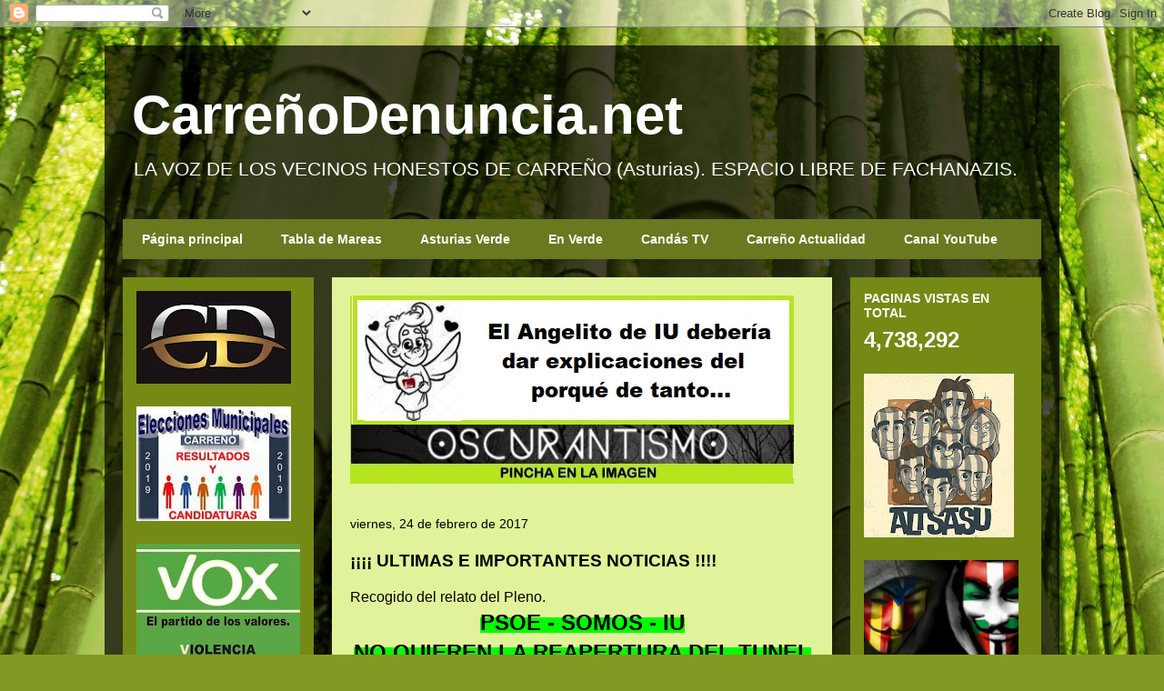

--- FILE ---
content_type: text/html; charset=UTF-8
request_url: https://candasdenuncia.blogspot.com/2017/02/ultimas-e-importantes-noticias.html
body_size: 30012
content:
<!DOCTYPE html>
<html class='v2' dir='ltr' xmlns='http://www.w3.org/1999/xhtml' xmlns:b='http://www.google.com/2005/gml/b' xmlns:data='http://www.google.com/2005/gml/data' xmlns:expr='http://www.google.com/2005/gml/expr'>
<head>
<link href='https://www.blogger.com/static/v1/widgets/335934321-css_bundle_v2.css' rel='stylesheet' type='text/css'/>
<meta content='IE=EmulateIE7' http-equiv='X-UA-Compatible'/>
<meta content='width=1100' name='viewport'/>
<meta content='text/html; charset=UTF-8' http-equiv='Content-Type'/>
<meta content='blogger' name='generator'/>
<link href='https://candasdenuncia.blogspot.com/favicon.ico' rel='icon' type='image/x-icon'/>
<link href='http://candasdenuncia.blogspot.com/2017/02/ultimas-e-importantes-noticias.html' rel='canonical'/>
<link rel="alternate" type="application/atom+xml" title="CarreñoDenuncia.net - Atom" href="https://candasdenuncia.blogspot.com/feeds/posts/default" />
<link rel="alternate" type="application/rss+xml" title="CarreñoDenuncia.net - RSS" href="https://candasdenuncia.blogspot.com/feeds/posts/default?alt=rss" />
<link rel="service.post" type="application/atom+xml" title="CarreñoDenuncia.net - Atom" href="https://www.blogger.com/feeds/6241200482547744675/posts/default" />

<link rel="alternate" type="application/atom+xml" title="CarreñoDenuncia.net - Atom" href="https://candasdenuncia.blogspot.com/feeds/8230898641113903858/comments/default" />
<!--Can't find substitution for tag [blog.ieCssRetrofitLinks]-->
<link href='https://blogger.googleusercontent.com/img/b/R29vZ2xl/AVvXsEjWQ2qfRmwg7xoqaGLDtebD1sW8aoSeO1p3xXVCbqEe2X62OAWER5mmx0BrM4lRUvf8zd5jqUoVIQynrZsuqwDAcQRMhN1piUFNTq0w_HDwk6UhZKAP0JS6Jplw57OkiZscHWQJcQvWd5jc/s400/image001.png' rel='image_src'/>
<meta content='http://candasdenuncia.blogspot.com/2017/02/ultimas-e-importantes-noticias.html' property='og:url'/>
<meta content='¡¡¡¡ ULTIMAS E IMPORTANTES NOTICIAS !!!!' property='og:title'/>
<meta content='Recogido del relato del Pleno.   PSOE - SOMOS - IU   NO QUIEREN LA REAPERTURA DEL TUNEL DE ABOÑO   FUERTE, MUY, MUY FUE RTE.   ¿CUANTOS DESP...' property='og:description'/>
<meta content='https://blogger.googleusercontent.com/img/b/R29vZ2xl/AVvXsEjWQ2qfRmwg7xoqaGLDtebD1sW8aoSeO1p3xXVCbqEe2X62OAWER5mmx0BrM4lRUvf8zd5jqUoVIQynrZsuqwDAcQRMhN1piUFNTq0w_HDwk6UhZKAP0JS6Jplw57OkiZscHWQJcQvWd5jc/w1200-h630-p-k-no-nu/image001.png' property='og:image'/>
<title>CarreñoDenuncia.net: &#161;&#161;&#161;&#161; ULTIMAS E IMPORTANTES NOTICIAS !!!!</title>
<style id='page-skin-1' type='text/css'><!--
/*
-----------------------------------------------
Blogger Template Style
Name:     Travel
Designer: Sookhee Lee
URL:      www.plyfly.net
----------------------------------------------- */
/* Variable definitions
====================
<Variable name="keycolor" description="Main Color" type="color" default="#539bcd"/>
<Group description="Page Text" selector="body">
<Variable name="body.font" description="Font" type="font"
default="normal normal 13px 'Trebuchet MS',Trebuchet,sans-serif"/>
<Variable name="body.text.color" description="Text Color" type="color" default="#bbbbbb"/>
</Group>
<Group description="Backgrounds" selector=".body-fauxcolumns-outer">
<Variable name="body.background.color" description="Outer Background" type="color" default="#539bcd"/>
<Variable name="content.background.color" description="Main Background" type="color" default="transparent"/>
</Group>
<Group description="Links" selector=".main-outer">
<Variable name="link.color" description="Link Color" type="color" default="#ff9900"/>
<Variable name="link.visited.color" description="Visited Color" type="color" default="#b87209"/>
<Variable name="link.hover.color" description="Hover Color" type="color" default="#ff9900"/>
</Group>
<Group description="Blog Title" selector=".header h1">
<Variable name="header.font" description="Font" type="font"
default="normal normal 60px 'Trebuchet MS',Trebuchet,sans-serif"/>
<Variable name="header.text.color" description="Text Color" type="color" default="#ffffff" />
</Group>
<Group description="Blog Description" selector=".header .description">
<Variable name="description.text.color" description="Description Color" type="color"
default="#000000" />
</Group>
<Group description="Tabs Text" selector=".tabs-inner .widget li a">
<Variable name="tabs.font" description="Font" type="font"
default="normal bold 16px 'Trebuchet MS',Trebuchet,sans-serif"/>
<Variable name="tabs.text.color" description="Text Color" type="color" default="#ffffff"/>
<Variable name="tabs.selected.text.color" description="Selected Color" type="color" default="#ffffff"/>
</Group>
<Group description="Tabs Background" selector=".tabs-outer .PageList">
<Variable name="tabs.background.color" description="Background Color" type="color" default="transparent"/>
<Variable name="tabs.selected.background.color" description="Selected Color" type="color" default="transparent"/>
</Group>
<Group description="Date Header" selector=".main-inner h2.date-header">
<Variable name="date.font" description="Font" type="font"
default="normal normal 14px 'Trebuchet MS',Trebuchet,sans-serif"/>
<Variable name="date.text.color" description="Text Color" type="color" default="#000000"/>
</Group>
<Group description="Post Title" selector="h3.post-title a">
<Variable name="post.title.font" description="Font" type="font"
default="normal bold 20px 'Trebuchet MS',Trebuchet,sans-serif"/>
<Variable name="post.title.text.color" description="Text Color" type="color"
default="#ffffff"/>
</Group>
<Group description="Post Background" selector=".column-center-inner">
<Variable name="post.background.color" description="Background Color" type="color"
default="transparent"/>
<Variable name="post.background.url" description="Post Background URL" type="url" default="none"/>
</Group>
<Group description="Gadget Title Color" selector="h2">
<Variable name="widget.title.font" description="Font" type="font"
default="normal bold 14px 'Trebuchet MS',Trebuchet,sans-serif"/>
<Variable name="widget.title.text.color" description="Title Color" type="color" default="#ffffff"/>
</Group>
<Group description="Gadget Text" selector=".footer-inner .widget, .sidebar .widget">
<Variable name="widget.font" description="Font" type="font"
default="normal normal 16px Arial, Tahoma, Helvetica, FreeSans, sans-serif"/>
<Variable name="widget.text.color" description="Text Color" type="color" default="#000000"/>
</Group>
<Group description="Gadget Links" selector=".sidebar .widget">
<Variable name="widget.link.color" description="Link Color" type="color" default="#000000"/>
<Variable name="widget.link.visited.color" description="Visited Color" type="color" default="#993a24"/>
<Variable name="widget.alternate.text.color" description="Alternate Color" type="color" default="#ffffff"/>
</Group>
<Group description="Sidebar Background" selector=".column-left-inner .column-right-inner">
<Variable name="widget.outer.background.color" description="Background Color" type="color" default="transparent" />
<Variable name="widget.border.bevel.color" description="Bevel Color" type="color" default="transparent" />
</Group>
<Variable name="body.background" description="Body Background" type="background"
color="#d0f341" default="$(color) none repeat-x scroll top center"/>
<Variable name="content.background" description="Content Background" type="background"
color="transparent" default="$(color) none repeat scroll top center"/>
<Variable name="comments.background" description="Comments Background" type="background"
default="#cccccc none repeat scroll top center"/>
<Variable name="content.imageBorder.top.space" description="Content Image Border Top Space" type="length" default="0"/>
<Variable name="content.imageBorder.top" description="Content Image Border Top" type="url" default="none"/>
<Variable name="content.margin" description="Content Margin Top" type="length" default="20px"/>
<Variable name="content.padding" description="Content Padding" type="length" default="20px"/>
<Variable name="content.posts.padding" description="Posts Content Padding" type="length" default="10px"/>
<Variable name="tabs.background.gradient" description="Tabs Background Gradient" type="url"
default="url(//www.blogblog.com/1kt/travel/bg_black_50.png)"/>
<Variable name="tabs.selected.background.gradient" description="Tabs Selected Background Gradient" type="url"
default="url(//www.blogblog.com/1kt/travel/bg_black_50.png)"/>
<Variable name="widget.outer.background.gradient" description="Sidebar Gradient" type="url"
default="url(//www.blogblog.com/1kt/travel/bg_black_50.png)"/>
<Variable name="footer.background.gradient" description="Footer Background Gradient" type="url" default="none"/>
<Variable name="mobile.background.overlay" description="Mobile Background Overlay" type="string"
default="transparent none repeat scroll top left"/>
<Variable name="mobile.button.color" description="Mobile Button Color" type="color" default="#ffffff" />
<Variable name="startSide" description="Side where text starts in blog language" type="automatic" default="left"/>
<Variable name="endSide" description="Side where text ends in blog language" type="automatic" default="right"/>
*/
/* Content
----------------------------------------------- */
body {
font: normal normal 16px Arial, Tahoma, Helvetica, FreeSans, sans-serif;
color: #000000;
background: #829924 url(//themes.googleusercontent.com/image?id=1W9-eXLWmBeO1MKh0iVHoUpGuiJ10ve676wvQqQ2aHZYSyTbK4RXqSfBhdVoPs4Nkb8XE) repeat fixed top center /* Credit: simonox (http://www.istockphoto.com/googleimages.php?id=258576&platform=blogger) */;
}
html body .region-inner {
min-width: 0;
max-width: 100%;
width: auto;
}
a:link {
text-decoration:none;
color: #993a24;
}
a:visited {
text-decoration:none;
color: #993a24;
}
a:hover {
text-decoration:underline;
color: #5b00ed;
}
.content-outer .content-cap-top {
height: 0;
background: transparent none repeat-x scroll top center;
}
.content-outer {
margin: 0 auto;
padding-top: 20px;
}
.content-inner {
background: transparent url(//www.blogblog.com/1kt/travel/bg_black_70.png) repeat scroll top left;
background-position: left -0;
background-color: transparent;
padding: 20px;
}
.main-inner .date-outer {
margin-bottom: 2em;
}
/* Header
----------------------------------------------- */
.header-inner .Header .titlewrapper,
.header-inner .Header .descriptionwrapper {
padding-left: 10px;
padding-right: 10px;
color: #ffffff;
}
.Header h1 {
font: normal bold 60px Arial, Tahoma, Helvetica, FreeSans, sans-serif;
color: #ffffff;
}
.Header h1 a {
color: #ffffff;
}
.Header .description {
font-size: 130%;
}
/* Tabs
----------------------------------------------- */
.tabs-inner {
margin: 1em 0 0;
padding: 0;
}
.tabs-inner .section {
margin: 0;
}
.tabs-inner .widget ul {
padding: 0;
background: #d0f341 url(//www.blogblog.com/1kt/travel/bg_black_50.png) repeat scroll top center;
}
.tabs-inner .widget li {
border: none;
}
.tabs-inner .widget li a {
display: inline-block;
padding: 1em 1.5em;
color: #ffffff;
font: normal bold 14px Arial, Tahoma, Helvetica, FreeSans, sans-serif;
}
.tabs-inner .widget li.selected a,
.tabs-inner .widget li a:hover {
position: relative;
z-index: 1;
background: #748606 url(//www.blogblog.com/1kt/travel/bg_black_50.png) repeat scroll top center;
color: #ffffff;
}
/* Headings
----------------------------------------------- */
h2 {
font: normal bold 14px 'Trebuchet MS',Trebuchet,sans-serif;
color: #ffffff;
}
.main-inner h2.date-header {
font: normal normal 14px 'Trebuchet MS',Trebuchet,sans-serif;
color: #000000;
}
.footer-inner .widget h2,
.sidebar .widget h2 {
padding-bottom: .5em;
}
/* Main
----------------------------------------------- */
.main-inner {
padding: 20px 0;
}
.main-inner .column-center-inner {
padding: 20px 0;
}
.main-inner .column-center-inner .section {
margin: 0 20px;
}
.main-inner .column-right-inner {
margin-left: 20px;
}
.main-inner .fauxcolumn-right-outer .fauxcolumn-inner {
margin-left: 20px;
background: #748a15 none repeat scroll top left;
}
.main-inner .column-left-inner {
margin-right: 20px;
}
.main-inner .fauxcolumn-left-outer .fauxcolumn-inner {
margin-right: 20px;
background: #748a15 none repeat scroll top left;
}
.main-inner .column-left-inner,
.main-inner .column-right-inner {
padding: 15px 0;
}
/* Posts
----------------------------------------------- */
h3.post-title {
margin-top: 20px;
}
h3.post-title a {
font: normal bold 24px Arial, Tahoma, Helvetica, FreeSans, sans-serif;
color: #1e3b0e;
}
h3.post-title a:hover {
text-decoration: underline;
}
.main-inner .column-center-outer {
background: #e1f39a none repeat scroll top left;
_background-image: none;
}
.post-body {
line-height: 1.4;
position: relative;
}
.post-header {
margin: 0 0 1em;
line-height: 1.6;
}
.post-footer {
margin: .5em 0;
line-height: 1.6;
}
#blog-pager {
font-size: 140%;
}
#comments {
background: #cccccc none repeat scroll top center;
padding: 15px;
}
#comments .comment-author {
padding-top: 1.5em;
}
#comments h4,
#comments .comment-author a,
#comments .comment-timestamp a {
color: #1e3b0e;
}
#comments .comment-author:first-child {
padding-top: 0;
border-top: none;
}
.avatar-image-container {
margin: .2em 0 0;
}
/* Comments
----------------------------------------------- */
#comments a {
color: #1e3b0e;
}
.comments .comments-content .icon.blog-author {
background-repeat: no-repeat;
background-image: url([data-uri]);
}
.comments .comments-content .loadmore a {
border-top: 1px solid #1e3b0e;
border-bottom: 1px solid #1e3b0e;
}
.comments .comment-thread.inline-thread {
background: #e1f39a;
}
.comments .continue {
border-top: 2px solid #1e3b0e;
}
/* Widgets
----------------------------------------------- */
.sidebar .widget {
border-bottom: 2px solid transparent;
padding-bottom: 10px;
margin: 10px 0;
}
.sidebar .widget:first-child {
margin-top: 0;
}
.sidebar .widget:last-child {
border-bottom: none;
margin-bottom: 0;
padding-bottom: 0;
}
.footer-inner .widget,
.sidebar .widget {
font: normal normal 14px Arial, Tahoma, Helvetica, FreeSans, sans-serif;
color: #ffffff;
}
.sidebar .widget a:link {
color: #ffff00;
text-decoration: none;
}
.sidebar .widget a:visited {
color: #ffffff;
}
.sidebar .widget a:hover {
color: #ffff00;
text-decoration: underline;
}
.footer-inner .widget a:link {
color: #993a24;
text-decoration: none;
}
.footer-inner .widget a:visited {
color: #993a24;
}
.footer-inner .widget a:hover {
color: #993a24;
text-decoration: underline;
}
.widget .zippy {
color: #ffffff;
}
.footer-inner {
background: transparent none repeat scroll top center;
}
/* Mobile
----------------------------------------------- */
body.mobile  {
padding: 0 10px;
background-size: 100% auto;
}
body.mobile .AdSense {
margin: 0 -10px;
}
.mobile .body-fauxcolumn-outer {
background: transparent none repeat scroll top left;
}
.mobile .footer-inner .widget a:link {
color: #ffff00;
text-decoration: none;
}
.mobile .footer-inner .widget a:visited {
color: #ffffff;
}
.mobile-post-outer a {
color: #1e3b0e;
}
.mobile-link-button {
background-color: #993a24;
}
.mobile-link-button a:link, .mobile-link-button a:visited {
color: #ffffff;
}
.mobile-index-contents {
color: #000000;
}
.mobile .tabs-inner .PageList .widget-content {
background: #748606 url(//www.blogblog.com/1kt/travel/bg_black_50.png) repeat scroll top center;
color: #ffffff;
}
.mobile .tabs-inner .PageList .widget-content .pagelist-arrow {
border-left: 1px solid #ffffff;
}

--></style>
<style id='template-skin-1' type='text/css'><!--
body {
min-width: 1050px;
}
.content-outer, .content-fauxcolumn-outer, .region-inner {
min-width: 1050px;
max-width: 1050px;
_width: 1050px;
}
.main-inner .columns {
padding-left: 230px;
padding-right: 230px;
}
.main-inner .fauxcolumn-center-outer {
left: 230px;
right: 230px;
/* IE6 does not respect left and right together */
_width: expression(this.parentNode.offsetWidth -
parseInt("230px") -
parseInt("230px") + 'px');
}
.main-inner .fauxcolumn-left-outer {
width: 230px;
}
.main-inner .fauxcolumn-right-outer {
width: 230px;
}
.main-inner .column-left-outer {
width: 230px;
right: 100%;
margin-left: -230px;
}
.main-inner .column-right-outer {
width: 230px;
margin-right: -230px;
}
#layout {
min-width: 0;
}
#layout .content-outer {
min-width: 0;
width: 800px;
}
#layout .region-inner {
min-width: 0;
width: auto;
}
--></style>
<link href='https://www.blogger.com/dyn-css/authorization.css?targetBlogID=6241200482547744675&amp;zx=af1d557d-d081-4ec4-ab98-085682ca5647' media='none' onload='if(media!=&#39;all&#39;)media=&#39;all&#39;' rel='stylesheet'/><noscript><link href='https://www.blogger.com/dyn-css/authorization.css?targetBlogID=6241200482547744675&amp;zx=af1d557d-d081-4ec4-ab98-085682ca5647' rel='stylesheet'/></noscript>
<meta name='google-adsense-platform-account' content='ca-host-pub-1556223355139109'/>
<meta name='google-adsense-platform-domain' content='blogspot.com'/>

<!-- data-ad-client=ca-pub-2449104803171829 -->

</head>
<body class='loading'>
<div class='navbar section' id='navbar'><div class='widget Navbar' data-version='1' id='Navbar1'><script type="text/javascript">
    function setAttributeOnload(object, attribute, val) {
      if(window.addEventListener) {
        window.addEventListener('load',
          function(){ object[attribute] = val; }, false);
      } else {
        window.attachEvent('onload', function(){ object[attribute] = val; });
      }
    }
  </script>
<div id="navbar-iframe-container"></div>
<script type="text/javascript" src="https://apis.google.com/js/platform.js"></script>
<script type="text/javascript">
      gapi.load("gapi.iframes:gapi.iframes.style.bubble", function() {
        if (gapi.iframes && gapi.iframes.getContext) {
          gapi.iframes.getContext().openChild({
              url: 'https://www.blogger.com/navbar/6241200482547744675?po\x3d8230898641113903858\x26origin\x3dhttps://candasdenuncia.blogspot.com',
              where: document.getElementById("navbar-iframe-container"),
              id: "navbar-iframe"
          });
        }
      });
    </script><script type="text/javascript">
(function() {
var script = document.createElement('script');
script.type = 'text/javascript';
script.src = '//pagead2.googlesyndication.com/pagead/js/google_top_exp.js';
var head = document.getElementsByTagName('head')[0];
if (head) {
head.appendChild(script);
}})();
</script>
</div></div>
<div class='body-fauxcolumns'>
<div class='fauxcolumn-outer body-fauxcolumn-outer'>
<div class='cap-top'>
<div class='cap-left'></div>
<div class='cap-right'></div>
</div>
<div class='fauxborder-left'>
<div class='fauxborder-right'></div>
<div class='fauxcolumn-inner'>
</div>
</div>
<div class='cap-bottom'>
<div class='cap-left'></div>
<div class='cap-right'></div>
</div>
</div>
</div>
<div class='content'>
<div class='content-fauxcolumns'>
<div class='fauxcolumn-outer content-fauxcolumn-outer'>
<div class='cap-top'>
<div class='cap-left'></div>
<div class='cap-right'></div>
</div>
<div class='fauxborder-left'>
<div class='fauxborder-right'></div>
<div class='fauxcolumn-inner'>
</div>
</div>
<div class='cap-bottom'>
<div class='cap-left'></div>
<div class='cap-right'></div>
</div>
</div>
</div>
<div class='content-outer'>
<div class='content-cap-top cap-top'>
<div class='cap-left'></div>
<div class='cap-right'></div>
</div>
<div class='fauxborder-left content-fauxborder-left'>
<div class='fauxborder-right content-fauxborder-right'></div>
<div class='content-inner'>
<header>
<div class='header-outer'>
<div class='header-cap-top cap-top'>
<div class='cap-left'></div>
<div class='cap-right'></div>
</div>
<div class='fauxborder-left header-fauxborder-left'>
<div class='fauxborder-right header-fauxborder-right'></div>
<div class='region-inner header-inner'>
<div class='header section' id='header'><div class='widget Header' data-version='1' id='Header1'>
<div id='header-inner'>
<div class='titlewrapper'>
<h1 class='title'>
<a href='https://candasdenuncia.blogspot.com/'>CarreñoDenuncia.net</a>
</h1>
</div>
<div class='descriptionwrapper'>
<p class='description'><span>LA VOZ DE LOS VECINOS HONESTOS DE CARREÑO (Asturias). ESPACIO LIBRE DE FACHANAZIS.</span></p>
</div>
</div>
</div></div>
</div>
</div>
<div class='header-cap-bottom cap-bottom'>
<div class='cap-left'></div>
<div class='cap-right'></div>
</div>
</div>
</header>
<div class='tabs-outer'>
<div class='tabs-cap-top cap-top'>
<div class='cap-left'></div>
<div class='cap-right'></div>
</div>
<div class='fauxborder-left tabs-fauxborder-left'>
<div class='fauxborder-right tabs-fauxborder-right'></div>
<div class='region-inner tabs-inner'>
<div class='tabs section' id='crosscol'><div class='widget PageList' data-version='1' id='PageList1'>
<div class='widget-content'>
<ul>
<li>
<a href='https://candasdenuncia.blogspot.com/'>Página principal</a>
</li>
<li>
<a href='https://tablademareas.com/es/asturias'>Tabla de Mareas</a>
</li>
<li>
<a href='http://asturiasverde.blogspot.com.es/'>Asturias Verde</a>
</li>
<li>
<a href='http://en-verde.blogspot.com.es/'>En Verde</a>
</li>
<li>
<a href='http://candastvcom.blogspot.com.es/'>Candás TV</a>
</li>
<li>
<a href='https://www.facebook.com/carrenoactualidad/?fref=ts'>Carreño Actualidad</a>
</li>
<li>
<a href='https://www.youtube.com/user/candasdenuncia'>Canal YouTube</a>
</li>
</ul>
<div class='clear'></div>
</div>
</div></div>
<div class='tabs no-items section' id='crosscol-overflow'></div>
</div>
</div>
<div class='tabs-cap-bottom cap-bottom'>
<div class='cap-left'></div>
<div class='cap-right'></div>
</div>
</div>
<div class='main-outer'>
<div class='main-cap-top cap-top'>
<div class='cap-left'></div>
<div class='cap-right'></div>
</div>
<div class='fauxborder-left main-fauxborder-left'>
<div class='fauxborder-right main-fauxborder-right'></div>
<div class='region-inner main-inner'>
<div class='columns fauxcolumns'>
<div class='fauxcolumn-outer fauxcolumn-center-outer'>
<div class='cap-top'>
<div class='cap-left'></div>
<div class='cap-right'></div>
</div>
<div class='fauxborder-left'>
<div class='fauxborder-right'></div>
<div class='fauxcolumn-inner'>
</div>
</div>
<div class='cap-bottom'>
<div class='cap-left'></div>
<div class='cap-right'></div>
</div>
</div>
<div class='fauxcolumn-outer fauxcolumn-left-outer'>
<div class='cap-top'>
<div class='cap-left'></div>
<div class='cap-right'></div>
</div>
<div class='fauxborder-left'>
<div class='fauxborder-right'></div>
<div class='fauxcolumn-inner'>
</div>
</div>
<div class='cap-bottom'>
<div class='cap-left'></div>
<div class='cap-right'></div>
</div>
</div>
<div class='fauxcolumn-outer fauxcolumn-right-outer'>
<div class='cap-top'>
<div class='cap-left'></div>
<div class='cap-right'></div>
</div>
<div class='fauxborder-left'>
<div class='fauxborder-right'></div>
<div class='fauxcolumn-inner'>
</div>
</div>
<div class='cap-bottom'>
<div class='cap-left'></div>
<div class='cap-right'></div>
</div>
</div>
<!-- corrects IE6 width calculation -->
<div class='columns-inner'>
<div class='column-center-outer'>
<div class='column-center-inner'>
<div class='main section' id='main'><div class='widget Image' data-version='1' id='Image13'>
<div class='widget-content'>
<a href='http://candasdenuncia.blogspot.com/2019/09/el-mudo-sigue-con-la-boca-cerrada.html'>
<img alt='' height='207' id='Image13_img' src='https://blogger.googleusercontent.com/img/b/R29vZ2xl/AVvXsEjl37T52CVaTiqRrbVRyy8ZU6ToJB8R-hLnJ5lSJVCl_93tkhGM2ijL6l9pIf9wtsd_BUx_GQ33pqRkbr1Ttg7L1-xL9bv_t3FOgqFlPwOXL36UfBQlk1navWB-03tsA-MGkjPihD7-QU0/s510/bueno+-+copia.jpg' width='488'/>
</a>
<br/>
</div>
<div class='clear'></div>
</div><div class='widget Blog' data-version='1' id='Blog1'>
<div class='blog-posts hfeed'>
<!--Can't find substitution for tag [defaultAdStart]-->

          <div class="date-outer">
        
<h2 class='date-header'><span>viernes, 24 de febrero de 2017</span></h2>

          <div class="date-posts">
        
<div class='post-outer'>
<div class='post hentry' itemprop='blogPost' itemscope='itemscope' itemtype='http://schema.org/BlogPosting'>
<meta content='https://blogger.googleusercontent.com/img/b/R29vZ2xl/AVvXsEjWQ2qfRmwg7xoqaGLDtebD1sW8aoSeO1p3xXVCbqEe2X62OAWER5mmx0BrM4lRUvf8zd5jqUoVIQynrZsuqwDAcQRMhN1piUFNTq0w_HDwk6UhZKAP0JS6Jplw57OkiZscHWQJcQvWd5jc/s400/image001.png' itemprop='image_url'/>
<meta content='6241200482547744675' itemprop='blogId'/>
<meta content='8230898641113903858' itemprop='postId'/>
<a name='8230898641113903858'></a>
<h3 class='post-title entry-title' itemprop='name'>
&#161;&#161;&#161;&#161; ULTIMAS E IMPORTANTES NOTICIAS !!!!
</h3>
<div class='post-header'>
<div class='post-header-line-1'></div>
</div>
<div class='post-body entry-content' id='post-body-8230898641113903858' itemprop='description articleBody'>
Recogido del relato del Pleno. <br />
<div style="text-align: center;">
<span style="background-color: lime;"><span style="font-size: x-large;"><b>PSOE - SOMOS - IU</b></span></span></div>
<div style="text-align: center;">
<span style="background-color: lime;"><span style="font-size: x-large;"><b>NO QUIEREN LA REAPERTURA DEL TUNEL DE ABOÑO</b></span></span></div>
<div style="text-align: center;">
<span style="background-color: lime;"><span style="font-size: x-large;"><b>FUERTE, MUY, MUY FUE<span></span>RTE.</b></span></span></div>
<div style="text-align: center;">
<span style="background-color: lime;"><span style="font-size: x-large;"><b>&#191;CUANTOS DESPRECIOS Y MENTIRAS MAS NECESITAIS PARA MANDAR A LA MIERDA A ESTOS TRES? </b></span></span></div>
<div style="text-align: center;">
<a href="https://blogger.googleusercontent.com/img/b/R29vZ2xl/AVvXsEjWQ2qfRmwg7xoqaGLDtebD1sW8aoSeO1p3xXVCbqEe2X62OAWER5mmx0BrM4lRUvf8zd5jqUoVIQynrZsuqwDAcQRMhN1piUFNTq0w_HDwk6UhZKAP0JS6Jplw57OkiZscHWQJcQvWd5jc/s1600/image001.png" imageanchor="1" style="margin-left: 1em; margin-right: 1em;"><img border="0" height="130" src="https://blogger.googleusercontent.com/img/b/R29vZ2xl/AVvXsEjWQ2qfRmwg7xoqaGLDtebD1sW8aoSeO1p3xXVCbqEe2X62OAWER5mmx0BrM4lRUvf8zd5jqUoVIQynrZsuqwDAcQRMhN1piUFNTq0w_HDwk6UhZKAP0JS6Jplw57OkiZscHWQJcQvWd5jc/s400/image001.png" width="400" /></a><span style="background-color: lime;"><span style="font-size: x-large;"><b> </b></span></span></div>
<div style='clear: both;'></div>
</div>
<div class='post-footer'>
<div class='post-footer-line post-footer-line-1'><span class='post-timestamp'>
a las
<meta content='https://candasdenuncia.blogspot.com/2017/02/ultimas-e-importantes-noticias.html' itemprop='url'/>
<a class='timestamp-link' href='https://candasdenuncia.blogspot.com/2017/02/ultimas-e-importantes-noticias.html' rel='bookmark' title='permanent link'><abbr class='published' itemprop='datePublished' title='2017-02-24T10:49:00+01:00'>10:49</abbr></a>
</span>
<span class='post-comment-link'>
</span>
<span class='post-icons'>
<span class='item-control blog-admin pid-871004703'>
<a href='https://www.blogger.com/post-edit.g?blogID=6241200482547744675&postID=8230898641113903858&from=pencil' title='Editar entrada'>
<img alt="" class="icon-action" height="18" src="//img2.blogblog.com/img/icon18_edit_allbkg.gif" width="18">
</a>
</span>
</span>
<div class='post-share-buttons goog-inline-block'>
</div>
</div>
<div class='post-footer-line post-footer-line-2'><span class='post-labels'>
</span>
</div>
<div class='post-footer-line post-footer-line-3'></div>
</div>
</div>
<div class='comments' id='comments'>
<a name='comments'></a>
<h4>6 comentarios:</h4>
<div class='comments-content'>
<script async='async' src='' type='text/javascript'></script>
<script type='text/javascript'>
    (function() {
      var items = null;
      var msgs = null;
      var config = {};

// <![CDATA[
      var cursor = null;
      if (items && items.length > 0) {
        cursor = parseInt(items[items.length - 1].timestamp) + 1;
      }

      var bodyFromEntry = function(entry) {
        var text = (entry &&
                    ((entry.content && entry.content.$t) ||
                     (entry.summary && entry.summary.$t))) ||
            '';
        if (entry && entry.gd$extendedProperty) {
          for (var k in entry.gd$extendedProperty) {
            if (entry.gd$extendedProperty[k].name == 'blogger.contentRemoved') {
              return '<span class="deleted-comment">' + text + '</span>';
            }
          }
        }
        return text;
      }

      var parse = function(data) {
        cursor = null;
        var comments = [];
        if (data && data.feed && data.feed.entry) {
          for (var i = 0, entry; entry = data.feed.entry[i]; i++) {
            var comment = {};
            // comment ID, parsed out of the original id format
            var id = /blog-(\d+).post-(\d+)/.exec(entry.id.$t);
            comment.id = id ? id[2] : null;
            comment.body = bodyFromEntry(entry);
            comment.timestamp = Date.parse(entry.published.$t) + '';
            if (entry.author && entry.author.constructor === Array) {
              var auth = entry.author[0];
              if (auth) {
                comment.author = {
                  name: (auth.name ? auth.name.$t : undefined),
                  profileUrl: (auth.uri ? auth.uri.$t : undefined),
                  avatarUrl: (auth.gd$image ? auth.gd$image.src : undefined)
                };
              }
            }
            if (entry.link) {
              if (entry.link[2]) {
                comment.link = comment.permalink = entry.link[2].href;
              }
              if (entry.link[3]) {
                var pid = /.*comments\/default\/(\d+)\?.*/.exec(entry.link[3].href);
                if (pid && pid[1]) {
                  comment.parentId = pid[1];
                }
              }
            }
            comment.deleteclass = 'item-control blog-admin';
            if (entry.gd$extendedProperty) {
              for (var k in entry.gd$extendedProperty) {
                if (entry.gd$extendedProperty[k].name == 'blogger.itemClass') {
                  comment.deleteclass += ' ' + entry.gd$extendedProperty[k].value;
                } else if (entry.gd$extendedProperty[k].name == 'blogger.displayTime') {
                  comment.displayTime = entry.gd$extendedProperty[k].value;
                }
              }
            }
            comments.push(comment);
          }
        }
        return comments;
      };

      var paginator = function(callback) {
        if (hasMore()) {
          var url = config.feed + '?alt=json&v=2&orderby=published&reverse=false&max-results=50';
          if (cursor) {
            url += '&published-min=' + new Date(cursor).toISOString();
          }
          window.bloggercomments = function(data) {
            var parsed = parse(data);
            cursor = parsed.length < 50 ? null
                : parseInt(parsed[parsed.length - 1].timestamp) + 1
            callback(parsed);
            window.bloggercomments = null;
          }
          url += '&callback=bloggercomments';
          var script = document.createElement('script');
          script.type = 'text/javascript';
          script.src = url;
          document.getElementsByTagName('head')[0].appendChild(script);
        }
      };
      var hasMore = function() {
        return !!cursor;
      };
      var getMeta = function(key, comment) {
        if ('iswriter' == key) {
          var matches = !!comment.author
              && comment.author.name == config.authorName
              && comment.author.profileUrl == config.authorUrl;
          return matches ? 'true' : '';
        } else if ('deletelink' == key) {
          return config.baseUri + '/comment/delete/'
               + config.blogId + '/' + comment.id;
        } else if ('deleteclass' == key) {
          return comment.deleteclass;
        }
        return '';
      };

      var replybox = null;
      var replyUrlParts = null;
      var replyParent = undefined;

      var onReply = function(commentId, domId) {
        if (replybox == null) {
          // lazily cache replybox, and adjust to suit this style:
          replybox = document.getElementById('comment-editor');
          if (replybox != null) {
            replybox.height = '250px';
            replybox.style.display = 'block';
            replyUrlParts = replybox.src.split('#');
          }
        }
        if (replybox && (commentId !== replyParent)) {
          replybox.src = '';
          document.getElementById(domId).insertBefore(replybox, null);
          replybox.src = replyUrlParts[0]
              + (commentId ? '&parentID=' + commentId : '')
              + '#' + replyUrlParts[1];
          replyParent = commentId;
        }
      };

      var hash = (window.location.hash || '#').substring(1);
      var startThread, targetComment;
      if (/^comment-form_/.test(hash)) {
        startThread = hash.substring('comment-form_'.length);
      } else if (/^c[0-9]+$/.test(hash)) {
        targetComment = hash.substring(1);
      }

      // Configure commenting API:
      var configJso = {
        'maxDepth': config.maxThreadDepth
      };
      var provider = {
        'id': config.postId,
        'data': items,
        'loadNext': paginator,
        'hasMore': hasMore,
        'getMeta': getMeta,
        'onReply': onReply,
        'rendered': true,
        'initComment': targetComment,
        'initReplyThread': startThread,
        'config': configJso,
        'messages': msgs
      };

      var render = function() {
        if (window.goog && window.goog.comments) {
          var holder = document.getElementById('comment-holder');
          window.goog.comments.render(holder, provider);
        }
      };

      // render now, or queue to render when library loads:
      if (window.goog && window.goog.comments) {
        render();
      } else {
        window.goog = window.goog || {};
        window.goog.comments = window.goog.comments || {};
        window.goog.comments.loadQueue = window.goog.comments.loadQueue || [];
        window.goog.comments.loadQueue.push(render);
      }
    })();
// ]]>
  </script>
<div id='comment-holder'>
<div class="comment-thread toplevel-thread"><ol id="top-ra"><li class="comment" id="c9084595257437151105"><div class="avatar-image-container"><img src="//resources.blogblog.com/img/blank.gif" alt=""/></div><div class="comment-block"><div class="comment-header"><cite class="user">Anónimo</cite><span class="icon user "></span><span class="datetime secondary-text"><a rel="nofollow" href="https://candasdenuncia.blogspot.com/2017/02/ultimas-e-importantes-noticias.html?showComment=1487930760654#c9084595257437151105">24 de febrero de 2017 a las 11:06</a></span></div><p class="comment-content">Mamina mamina mamina mamina</p><span class="comment-actions secondary-text"><a class="comment-reply" target="_self" data-comment-id="9084595257437151105">Responder</a><span class="item-control blog-admin blog-admin pid-187995827"><a target="_self" href="https://www.blogger.com/comment/delete/6241200482547744675/9084595257437151105">Eliminar</a></span></span></div><div class="comment-replies"><div id="c9084595257437151105-rt" class="comment-thread inline-thread hidden"><span class="thread-toggle thread-expanded"><span class="thread-arrow"></span><span class="thread-count"><a target="_self">Respuestas</a></span></span><ol id="c9084595257437151105-ra" class="thread-chrome thread-expanded"><div></div><div id="c9084595257437151105-continue" class="continue"><a class="comment-reply" target="_self" data-comment-id="9084595257437151105">Responder</a></div></ol></div></div><div class="comment-replybox-single" id="c9084595257437151105-ce"></div></li><li class="comment" id="c1910341708970579122"><div class="avatar-image-container"><img src="//resources.blogblog.com/img/blank.gif" alt=""/></div><div class="comment-block"><div class="comment-header"><cite class="user">Anónimo</cite><span class="icon user "></span><span class="datetime secondary-text"><a rel="nofollow" href="https://candasdenuncia.blogspot.com/2017/02/ultimas-e-importantes-noticias.html?showComment=1487931266048#c1910341708970579122">24 de febrero de 2017 a las 11:14</a></span></div><p class="comment-content">Pero si ayer lo dijeron bien clarito.<br>Nunca apoyaran las mocinoes del PP para no romper el pacto con el psoe. El pacto que ya se puede llamar pacto ANTI-VECINAL.</p><span class="comment-actions secondary-text"><a class="comment-reply" target="_self" data-comment-id="1910341708970579122">Responder</a><span class="item-control blog-admin blog-admin pid-187995827"><a target="_self" href="https://www.blogger.com/comment/delete/6241200482547744675/1910341708970579122">Eliminar</a></span></span></div><div class="comment-replies"><div id="c1910341708970579122-rt" class="comment-thread inline-thread hidden"><span class="thread-toggle thread-expanded"><span class="thread-arrow"></span><span class="thread-count"><a target="_self">Respuestas</a></span></span><ol id="c1910341708970579122-ra" class="thread-chrome thread-expanded"><div></div><div id="c1910341708970579122-continue" class="continue"><a class="comment-reply" target="_self" data-comment-id="1910341708970579122">Responder</a></div></ol></div></div><div class="comment-replybox-single" id="c1910341708970579122-ce"></div></li><li class="comment" id="c7277933130804055745"><div class="avatar-image-container"><img src="//resources.blogblog.com/img/blank.gif" alt=""/></div><div class="comment-block"><div class="comment-header"><cite class="user">Anónimo</cite><span class="icon user "></span><span class="datetime secondary-text"><a rel="nofollow" href="https://candasdenuncia.blogspot.com/2017/02/ultimas-e-importantes-noticias.html?showComment=1487933927494#c7277933130804055745">24 de febrero de 2017 a las 11:58</a></span></div><p class="comment-content">Vecinos joderos y seguir haciendo lo que manden los señoritos del cortijo. <br>Miran por vuestro bien, con ironia cariñosa.</p><span class="comment-actions secondary-text"><a class="comment-reply" target="_self" data-comment-id="7277933130804055745">Responder</a><span class="item-control blog-admin blog-admin pid-187995827"><a target="_self" href="https://www.blogger.com/comment/delete/6241200482547744675/7277933130804055745">Eliminar</a></span></span></div><div class="comment-replies"><div id="c7277933130804055745-rt" class="comment-thread inline-thread hidden"><span class="thread-toggle thread-expanded"><span class="thread-arrow"></span><span class="thread-count"><a target="_self">Respuestas</a></span></span><ol id="c7277933130804055745-ra" class="thread-chrome thread-expanded"><div></div><div id="c7277933130804055745-continue" class="continue"><a class="comment-reply" target="_self" data-comment-id="7277933130804055745">Responder</a></div></ol></div></div><div class="comment-replybox-single" id="c7277933130804055745-ce"></div></li><li class="comment" id="c497298956836174412"><div class="avatar-image-container"><img src="//resources.blogblog.com/img/blank.gif" alt=""/></div><div class="comment-block"><div class="comment-header"><cite class="user">Anónimo</cite><span class="icon user "></span><span class="datetime secondary-text"><a rel="nofollow" href="https://candasdenuncia.blogspot.com/2017/02/ultimas-e-importantes-noticias.html?showComment=1487936199625#c497298956836174412">24 de febrero de 2017 a las 12:36</a></span></div><p class="comment-content">QUE ESPERAIS DE UNOS PARTIDOS NAZIS</p><span class="comment-actions secondary-text"><a class="comment-reply" target="_self" data-comment-id="497298956836174412">Responder</a><span class="item-control blog-admin blog-admin pid-187995827"><a target="_self" href="https://www.blogger.com/comment/delete/6241200482547744675/497298956836174412">Eliminar</a></span></span></div><div class="comment-replies"><div id="c497298956836174412-rt" class="comment-thread inline-thread hidden"><span class="thread-toggle thread-expanded"><span class="thread-arrow"></span><span class="thread-count"><a target="_self">Respuestas</a></span></span><ol id="c497298956836174412-ra" class="thread-chrome thread-expanded"><div></div><div id="c497298956836174412-continue" class="continue"><a class="comment-reply" target="_self" data-comment-id="497298956836174412">Responder</a></div></ol></div></div><div class="comment-replybox-single" id="c497298956836174412-ce"></div></li><li class="comment" id="c1164519932238639192"><div class="avatar-image-container"><img src="//resources.blogblog.com/img/blank.gif" alt=""/></div><div class="comment-block"><div class="comment-header"><cite class="user">Anónimo</cite><span class="icon user "></span><span class="datetime secondary-text"><a rel="nofollow" href="https://candasdenuncia.blogspot.com/2017/02/ultimas-e-importantes-noticias.html?showComment=1487961832063#c1164519932238639192">24 de febrero de 2017 a las 19:43</a></span></div><p class="comment-content">Para llamar nazis a estos partidos deberías de enterados lo que es el nazismo. Muy distinto a estos partidos estalinista y trosquistas. Ese es su ideario. Muy distinto al Nacional socialismos. Si les queréis insultar utilizar las palabras correctas. No llamándoles unas cosas que no son.</p><span class="comment-actions secondary-text"><a class="comment-reply" target="_self" data-comment-id="1164519932238639192">Responder</a><span class="item-control blog-admin blog-admin pid-187995827"><a target="_self" href="https://www.blogger.com/comment/delete/6241200482547744675/1164519932238639192">Eliminar</a></span></span></div><div class="comment-replies"><div id="c1164519932238639192-rt" class="comment-thread inline-thread"><span class="thread-toggle thread-expanded"><span class="thread-arrow"></span><span class="thread-count"><a target="_self">Respuestas</a></span></span><ol id="c1164519932238639192-ra" class="thread-chrome thread-expanded"><div><li class="comment" id="c3674104384027132843"><div class="avatar-image-container"><img src="//blogger.googleusercontent.com/img/b/R29vZ2xl/AVvXsEiku71SbGstbzbXKtNfY3uzGhs2MzHCub5dvTHw7DmgU2HRJiQXBvlzcYv46D_KgZNM9xjR9eQyOAX5-xTKyySQR8bDC7dS9J_zhnyvLHjNYUrpKq9qOpRd9RB_-T-A8TM/s45-c/84429123_10221133696753559_382316646997426176_o.jpg" alt=""/></div><div class="comment-block"><div class="comment-header"><cite class="user"><a href="https://www.blogger.com/profile/00334356666237500631" rel="nofollow">Moderadora</a></cite><span class="icon user blog-author"></span><span class="datetime secondary-text"><a rel="nofollow" href="https://candasdenuncia.blogspot.com/2017/02/ultimas-e-importantes-noticias.html?showComment=1487964727771#c3674104384027132843">24 de febrero de 2017 a las 20:32</a></span></div><p class="comment-content">Pues chico yo hasta les veo el bigotillo igual que su amigo-hermano Hitler jajajajaaj. Totalitarios, racistas, que se creen por encima del bien y del mal y que mandan a la tumba a todo aquel que se ponga en su camino.<br>Y son nacionalistas de sus cojones.<br>Vamos, descrito con el desprecio que los 3 me inspiran.</p><span class="comment-actions secondary-text"><span class="item-control blog-admin blog-admin pid-871004703"><a target="_self" href="https://www.blogger.com/comment/delete/6241200482547744675/3674104384027132843">Eliminar</a></span></span></div><div class="comment-replies"><div id="c3674104384027132843-rt" class="comment-thread inline-thread hidden"><span class="thread-toggle thread-expanded"><span class="thread-arrow"></span><span class="thread-count"><a target="_self">Respuestas</a></span></span><ol id="c3674104384027132843-ra" class="thread-chrome thread-expanded"><div></div><div id="c3674104384027132843-continue" class="continue"><a class="comment-reply" target="_self" data-comment-id="3674104384027132843">Responder</a></div></ol></div></div><div class="comment-replybox-single" id="c3674104384027132843-ce"></div></li></div><div id="c1164519932238639192-continue" class="continue"><a class="comment-reply" target="_self" data-comment-id="1164519932238639192">Responder</a></div></ol></div></div><div class="comment-replybox-single" id="c1164519932238639192-ce"></div></li></ol><div id="top-continue" class="continue"><a class="comment-reply" target="_self">Añadir comentario</a></div><div class="comment-replybox-thread" id="top-ce"></div><div class="loadmore hidden" data-post-id="8230898641113903858"><a target="_self">Cargar más...</a></div></div>
</div>
</div>
<p class='comment-footer'>
<div class='comment-form'>
<a name='comment-form'></a>
<p><b>NO SE PUBLICARAN LOS COMENTARIOS QUE NO SE AJUSTEN A LAS NORMAS DEL BLOG.</b></p>
<p>Nota: solo los miembros de este blog pueden publicar comentarios.</p>
<a href='https://www.blogger.com/comment/frame/6241200482547744675?po=8230898641113903858&hl=es&saa=85391&origin=https://candasdenuncia.blogspot.com' id='comment-editor-src'></a>
<iframe allowtransparency='true' class='blogger-iframe-colorize blogger-comment-from-post' frameborder='0' height='410px' id='comment-editor' name='comment-editor' src='' width='100%'></iframe>
<script src='https://www.blogger.com/static/v1/jsbin/2830521187-comment_from_post_iframe.js' type='text/javascript'></script>
<script type='text/javascript'>
      BLOG_CMT_createIframe('https://www.blogger.com/rpc_relay.html');
    </script>
</div>
</p>
<div id='backlinks-container'>
<div id='Blog1_backlinks-container'>
</div>
</div>
</div>
</div>

        </div></div>
      
<!--Can't find substitution for tag [adEnd]-->
</div>
<div class='blog-pager' id='blog-pager'>
<span id='blog-pager-newer-link'>
<a class='blog-pager-newer-link' href='https://candasdenuncia.blogspot.com/2017/02/amelia-mintio-ayer-en-el-pleno.html' id='Blog1_blog-pager-newer-link' title='Entrada más reciente'>Entrada más reciente</a>
</span>
<span id='blog-pager-older-link'>
<a class='blog-pager-older-link' href='https://candasdenuncia.blogspot.com/2017/02/reacciones-vecinales-ante-el-desprecio.html' id='Blog1_blog-pager-older-link' title='Entrada antigua'>Entrada antigua</a>
</span>
<a class='home-link' href='https://candasdenuncia.blogspot.com/'>Inicio</a>
</div>
<div class='clear'></div>
<div class='post-feeds'>
<div class='feed-links'>
Suscribirse a:
<a class='feed-link' href='https://candasdenuncia.blogspot.com/feeds/8230898641113903858/comments/default' target='_blank' type='application/atom+xml'>Enviar comentarios (Atom)</a>
</div>
</div>
</div><div class='widget Image' data-version='1' id='Image28'>
<h2>.</h2>
<div class='widget-content'>
<img alt='.' height='86' id='Image28_img' src='https://blogger.googleusercontent.com/img/b/R29vZ2xl/AVvXsEh3NmimHW8ckUulp9NB2py38F9hh4dmV-A5iLBSQiIOQ6LWkeLNBz0Y1YLI1hDrOKhjEpj5yvpS0pnDEhdGGnrPFxKzjjOFwhiRu5jqC1zZz0IhmtM2Q1t2XnePO7NxrFKKCDGOAArdviIj/s1600/xxxxxxxxxxxxxxxxxxxxxxxxxxxxxxx+-+copia.jpg' width='500'/>
<br/>
</div>
<div class='clear'></div>
</div><div class='widget Image' data-version='1' id='Image21'>
<div class='widget-content'>
<img alt='' height='73' id='Image21_img' src='https://blogger.googleusercontent.com/img/b/R29vZ2xl/AVvXsEjKXojNsha2kUu-QJmjuDpL5wRcGOTaba5MvS_hqErcvwxBgzjHF9qvJrHHQAqA2bWH2BEM4zd0A3t5oPXJdIxdsqZKZycvMK9bQsfcgL8fNn1ixBpycaJT_W-AA6sjYPDpO6PsjCCgM9d5/s1600/AVISO_LEGAL_copiar_copiar.jpg' width='500'/>
<br/>
</div>
<div class='clear'></div>
</div></div>
</div>
</div>
<div class='column-left-outer'>
<div class='column-left-inner'>
<aside>
<div class='sidebar section' id='sidebar-left-1'><div class='widget Image' data-version='1' id='Image31'>
<div class='widget-content'>
<a href='http://candasdenuncia.com'>
<img alt='' height='102' id='Image31_img' src='https://blogger.googleusercontent.com/img/b/R29vZ2xl/AVvXsEgb2YD1QDogviw-RkqUZKW3nWbvFFZ369FHqWVAhxUNMg_ZuoAHHPDwSwR_7XHE9IRDnqoZBJok9tMB7JKXfW_lkAq9IdJEGeObBdduU2DnOCgtT0PuqTAzG07zrog6BerjNlRFsJ1Hwik/s170/depositphotos_113779354-stock-illustration-initial-letter-cd-silver-gold+-+copia.jpg' width='170'/>
</a>
<br/>
</div>
<div class='clear'></div>
</div><div class='widget Image' data-version='1' id='Image4'>
<div class='widget-content'>
<a href='https://candasdenuncia.blogspot.com/p/elecciones-municipales.html'>
<img alt='' height='126' id='Image4_img' src='https://blogger.googleusercontent.com/img/b/R29vZ2xl/AVvXsEi6daAFnJlp5KRfpo34fyCt3LwTeSCu7j4KmPSmahy0QqQlnpYupWZnfcj4b7fKyJiAde_mb3bPRiDV2H56rVZkMEEesejh6sNd8LExZJ6Oof5mC09TFrHRqU9jdU3mToOkdCTvtsty6W4/s180/DEFINITIVO+copiar.jpg' width='170'/>
</a>
<br/>
</div>
<div class='clear'></div>
</div><div class='widget Image' data-version='1' id='Image54'>
<div class='widget-content'>
<img alt='' height='180' id='Image54_img' src='https://blogger.googleusercontent.com/img/b/R29vZ2xl/AVvXsEgdoo484DQzNc-vN1HTCvkX8-fpqvsGyXv6lNodh1xVy-vlo1oXsMkDDBaHdo6MouqKYdGMlh-yv1MgOPXP0RKHt5ipFjtEaS8Ne99HkRnX1JWrNn8RxdQ2j2c8j-VWlrypoUIU7k0iQ6U/s180/75199872_2883427158387552_8586833720101568512_n.jpg' width='180'/>
<br/>
</div>
<div class='clear'></div>
</div><div class='widget Image' data-version='1' id='Image51'>
<div class='widget-content'>
<a href='https://candasdenuncia.blogspot.com/p/farmacias-de-guardia-2019.html'>
<img alt='' height='91' id='Image51_img' src='https://blogger.googleusercontent.com/img/b/R29vZ2xl/AVvXsEjYji4gII1Poyv2dqvsJ5YqOmKryVGlfRRk3zraszxHko8AwG2z2BEPxVq6TLuHNm3hcVn13hun3OTVhIQINq1n0R07KQPo_OY_mgpDQ_wG3hWZjQvP75RsrRJQfDm-PmBwFkSCaSml0sA/s170/XXXXXXXXXXXXXXXX.jpg' width='170'/>
</a>
<br/>
</div>
<div class='clear'></div>
</div><div class='widget Image' data-version='1' id='Image52'>
<div class='widget-content'>
<a href='https://candasdenuncia.blogspot.com/p/renovacion-dni-en-carreno.html'>
<img alt='' height='126' id='Image52_img' src='https://blogger.googleusercontent.com/img/b/R29vZ2xl/AVvXsEhN_9e00IaPPiOYiQ5WSjPu7lNFOPy-R-MjSQZC-uZHNfCnNoLw9Npu-RqzSFDLLfLL0spdJOMrPttLdoOpvrnuNUT1J-FfqJA-XoEvOjhA7Cs9CiRyUa2M1BOpeI7z5QTYOGv4X09iaq4/s170/este.jpg' width='170'/>
</a>
<br/>
</div>
<div class='clear'></div>
</div><div class='widget Image' data-version='1' id='Image50'>
<h2>Pincha en la imagen</h2>
<div class='widget-content'>
<a href='https://derechoamorir.org/testamento-vital/?fbclid=IwAR1M61UGFP7wv6WhWPuI69OycPDzFeo2AgFeDUTqKFshBt7mgMNkTAqeOxQ'>
<img alt='Pincha en la imagen' height='129' id='Image50_img' src='https://blogger.googleusercontent.com/img/b/R29vZ2xl/AVvXsEg0Yidi2qNOC_OfoEXigGrZ5E_pAOzhMaTIWptVW2rE8nSAvqcxLyxao4CJ-rLf_ZqwYoVdSJYPwoRZzK8gOI8AUo7BoES-1I3vGlfXCndJ5rkUspfSBvPbI6DeuklVfpH6mkUGgQ35PeA/s180/images.jpg' width='180'/>
</a>
<br/>
</div>
<div class='clear'></div>
</div><div class='widget Image' data-version='1' id='Image49'>
<h2>PINCHA PARA APOSTATAR</h2>
<div class='widget-content'>
<a href='https://drive.google.com/file/d/1PxFXrbXr3AKGYgHxZ6ydWp4KrMzjEuCk/view'>
<img alt='PINCHA PARA APOSTATAR' height='110' id='Image49_img' src='https://blogger.googleusercontent.com/img/b/R29vZ2xl/AVvXsEiVzH2UYbJORryR3HvLUG38c_OZtNltqL_2GuBuElIYHbH9LXE0q7ZBTPlPQjgBR1J94kmRzX6aBDTbAqXxqO2WgSLG8wcn-btAuWMBXu3ZSFQMNhjC_kbrhvlUvShsDVQscsCPs7sCg1o/s1600/image001.png' width='180'/>
</a>
<br/>
</div>
<div class='clear'></div>
</div><div class='widget FeaturedPost' data-version='1' id='FeaturedPost1'>
<h2 class='title'>Logros de IU, jajajaja</h2>
<div class='post-summary'>
<h3><a href='https://candasdenuncia.blogspot.com/2018/08/os-reto-todos.html'>OS RETO A TODOS</a></h3>
<p>
   LOGROS DE IU EN ESTA LEGISLATURA  MUCHO SE HABLA DE QUE GANARA IU LAS PROXIMAS ELECCIONES Y OYE, PUEDE QUE TENGAIS RAZÓN.  PERO PARA AFIR...
</p>
<img class='image' src='https://blogger.googleusercontent.com/img/b/R29vZ2xl/AVvXsEiXF2d5ouw2MHbS7V-iGnq3xSBE_xDpLUBzcl_JpyCguOxK1yqqimv69S1Bsq24VAvXhoLwDI1nw_iFSyJXQa6g7r4NJow9BGB7gTeb8yHMfXVSfMZeD2T7Rv-teDaSz_Z2jGTllCxNymI/s1600/images+copiar.jpg'/>
</div>
<style type='text/css'>
    .image {
      width: 100%;
    }
  </style>
<div class='clear'></div>
</div><div class='widget HTML' data-version='1' id='HTML3'>
<h2 class='title'>&#191;CORRUPCION EN EL PSOE DE CARREÑO?</h2>
<div class='widget-content'>
<iframe allowfullscreen="" frameborder="0" height="150" src="https://www.youtube.com/embed/DXpnm9t1sqo" width="180"></iframe>
</div>
<div class='clear'></div>
</div>
<div class='widget Image' data-version='1' id='Image36'>
<div class='widget-content'>
<a href='http://aqicn.org/map/spain/asturias/constitucion/es/#@g/43.3576/-5.8169/10z'>
<img alt='' height='101' id='Image36_img' src='https://blogger.googleusercontent.com/img/b/R29vZ2xl/AVvXsEgDO4e9LsH3PqhkMUHztUjk7Wbi2_Gd78eKSR6h5tFkqhyphenhyphenRwtevMI39cqGv2cI12AlltQ0NNZFHEe5nWJe_SJT8lZ5msCrUzk2RegbDY90cHshqNu80239auYH-mCYiP9LZer2euBjS_U1A/s170/xxxxxxxxxxxxxxxxxxxxxxxxxxxxxxxxxxxxxxxxxxxxxxxxxxx.jpg' width='170'/>
</a>
<br/>
</div>
<div class='clear'></div>
</div><div class='widget Image' data-version='1' id='Image12'>
<h2>MIS DOS AMORES</h2>
<div class='widget-content'>
<img alt='MIS DOS AMORES' height='170' id='Image12_img' src='https://blogger.googleusercontent.com/img/b/R29vZ2xl/AVvXsEhpnXc_KRfPaC49kw4xaB3h9HLMHDFPl9GOMrCR3L2k2b5RVQOuYFxKZRY2umhckThc10q8vKn3bj5slV8JHPSxd5FShUmsJEGPeA195zCKRy2pSTrPYQERSeo5vC4pISEa_AqRRcfVIyL_/s1600/19429841_1633218153357371_3377175598957054953_n.jpg' width='170'/>
<br/>
</div>
<div class='clear'></div>
</div><div class='widget Image' data-version='1' id='Image34'>
<h2>EL PSOE EN CARREÑO</h2>
<div class='widget-content'>
<img alt='EL PSOE EN CARREÑO' height='170' id='Image34_img' src='https://blogger.googleusercontent.com/img/b/R29vZ2xl/AVvXsEi4WSHis_4zODS7OmPfWaLZDEAnVjzfuwz3wpDaZxVJ4KTnJp0hIGLjv9WB13PHb0jSYtfn2otc5aL2sfoXiYq-pygcT730cwmEK7Zigy1jZSnGhiepVlZG7mrxIwPiDvBrp7uSQDokTyCF/s170/12745823_896778787104296_2442628787609435320_n+-+copia.jpg' width='119'/>
<br/>
</div>
<div class='clear'></div>
</div><div class='widget Image' data-version='1' id='Image27'>
<h2>BLOG DE DENUNCIAS CIUDADANAS DE GOZON</h2>
<div class='widget-content'>
<a href='http://gozondenuncia.blogspot.com.es/'>
<img alt='BLOG DE DENUNCIAS CIUDADANAS DE GOZON' height='83' id='Image27_img' src='https://blogger.googleusercontent.com/img/b/R29vZ2xl/AVvXsEg_K7fItjNw58DMOCVII7g4nzsT36unzieMCd2SULe5j9R3RMGDsLkbZNUEUCfG-dOBWTuHbdlXCidL04acHDeZyDcgzxbfXr2dqwKb7enKueHffEnRfgPGL98rLYRdWJscJ5AAFpMnsHuq/s170/image001.png' width='170'/>
</a>
<br/>
</div>
<div class='clear'></div>
</div><div class='widget Image' data-version='1' id='Image17'>
<h2>YO NO ELEGI SER DE BILBAO, SIMPLEMENTE TUVE SUERTE.</h2>
<div class='widget-content'>
<img alt='YO NO ELEGI SER DE BILBAO, SIMPLEMENTE TUVE SUERTE.' height='170' id='Image17_img' src='https://blogger.googleusercontent.com/img/b/R29vZ2xl/AVvXsEjATwIAZ3q_ubirjjDomCx57S4D7Oi33ksOlQbWHpV6GjTmDQhBiwmZhRmjm7Ik7ILuIPhQtbrxRJPl4dAw37Xf6hsJXOpsNexY2U8hms_fPo9zHd3yAZShz4RgF6MZqBiWRkzFT4g3tvZL/s170/14068081_2064959570396602_6405750274839206353_n.jpg' width='170'/>
<br/>
</div>
<div class='clear'></div>
</div><div class='widget Image' data-version='1' id='Image24'>
<h2>MENSAJE DE LOS GATOS DE CANDAS</h2>
<div class='widget-content'>
<img alt='MENSAJE DE LOS GATOS DE CANDAS' height='131' id='Image24_img' src='https://blogger.googleusercontent.com/img/b/R29vZ2xl/AVvXsEiiQvkfJdQoIv5huvxuTneZP2WKp4uqyoy8Klq_VdHS3KE108d08bVwwCKYFwO808v67QzkKPF2qkQfOI2J6iYu9U7g0qxVSFpa9CMzJiEG9dAEAwGSHgk-IklJoc9O_0ub6B_w494RdcgE/s170/15109520_327397270963946_7025758240003013724_n+copiar.jpg' width='170'/>
<br/>
</div>
<div class='clear'></div>
</div><div class='widget Image' data-version='1' id='Image9'>
<h2>Mi gente. Mi tierra</h2>
<div class='widget-content'>
<img alt='Mi gente. Mi tierra' height='134' id='Image9_img' src='https://blogger.googleusercontent.com/img/b/R29vZ2xl/AVvXsEiao3Gm1AaKfELONtideQ4nD8gzU067Rz-3TH3764skVuHIAKd55QSZ5drVrlLdB6lj42kSqLloOcPNac0ItOXLNb0jXKap0N06tq9i_1tgHJcytYXOb2FtTK1wIgSp3zmwmru3le-_6SVB/s170/12743832_10208547958877978_5196778493261115577_n.jpg' width='170'/>
<br/>
</div>
<div class='clear'></div>
</div><div class='widget Image' data-version='1' id='Image6'>
<h2>Lehendakari de todos los vascos</h2>
<div class='widget-content'>
<img alt='Lehendakari de todos los vascos' height='196' id='Image6_img' src='https://blogger.googleusercontent.com/img/b/R29vZ2xl/AVvXsEjjKmGg7oVXLr2YEYVQ3P1kXBVGPg3lMzWwN3EGxZztC5CC6_aHiwkDJculoEU9mF0GIVuLIqGDea25aqgRNERllmfI-XIdFM64vMP2UPTdsYkIOKE8mc7It_rj6Ff71OI3HOVaavamOUc/s1600-r/12670911_10208703854544223_5480055919853345279_n+-+copia.jpg' width='170'/>
<br/>
</div>
<div class='clear'></div>
</div><div class='widget Image' data-version='1' id='Image5'>
<h2>Eguzkilore, la flor protectora de la nación vasca</h2>
<div class='widget-content'>
<img alt='Eguzkilore, la flor protectora de la nación vasca' height='176' id='Image5_img' src='https://blogger.googleusercontent.com/img/b/R29vZ2xl/AVvXsEjtjxewGWJhFx3FT9T-UdA-Ec5YNHe821DCKcSu_YpzLbqwdpwmhtnJfGFKUMJ00YG1xKQbGYAvgYo0vc7G2aK_VBrPRuu65R77q5te7P93kLNZE3f_igRofat81qS7_tf2sLeZzhEtY8k/s1600-r/eguzkilore1.jpg' width='170'/>
<br/>
</div>
<div class='clear'></div>
</div><div class='widget Image' data-version='1' id='Image3'>
<h2>Candidaturas Elecciones Municipales 2015</h2>
<div class='widget-content'>
<a href='http://candasdenuncia.blogspot.com.es/p/candidaturas-las-elecciones-municipales.html'>
<img alt='Candidaturas Elecciones Municipales 2015' height='170' id='Image3_img' src='https://blogger.googleusercontent.com/img/b/R29vZ2xl/AVvXsEjn3aiwx6KDPK7yq3nXWIOWg7fwL4zSdybRf4qeSYmp5xSMDWKkrT-9yQrC32NfiBcFAUlZ2u-74LcjGQTJLQhqJlJOVXlQ5uLVFCqYwQQT5F4zioSDM62A3fuSYXLTVP6DK8FjUPYtf_I/s170/3257_elecciones2015.jpg' width='170'/>
</a>
<br/>
</div>
<div class='clear'></div>
</div><div class='widget Image' data-version='1' id='Image2'>
<h2>Pinchar en la imagen</h2>
<div class='widget-content'>
<a href='http://resultados.elpais.com/elecciones/generales.html'>
<img alt='Pinchar en la imagen' height='136' id='Image2_img' src='https://blogger.googleusercontent.com/img/b/R29vZ2xl/AVvXsEhVuxvrifF6A_7NFulLZItkZIO6bnM0F2M9PsvPdP0vMqVZnOy6loXeqW1ZCBAt9Lv0kLRy_4iOtSkZcYk3JIPWIGT4JNJG6Nqmdai-XTuHB-SQfxv9C_ZVstSeApAEtVOScIIJeAIkMhE/s170/elecciones-28A-5.jpg' width='170'/>
</a>
<br/>
</div>
<div class='clear'></div>
</div><div class='widget Image' data-version='1' id='Image30'>
<div class='widget-content'>
<a href="//www.youtube.com/candasdenuncia">
<img alt='' height='117' id='Image30_img' src='https://blogger.googleusercontent.com/img/b/R29vZ2xl/AVvXsEhKLUzkbhXXmF7rkCbPpbW-ZnmbIR6glp57bJDP2lxM06lr-0Xcl_GdEMTFlbpX4jIwgVLi7dvSakx1EIjNklWP101H70fbNrj34kdaBEbFzJFsJKEeLXkAax-lA38o1WOJv-TyRGfd5mnm/s1600/TELEVISION_copiar.jpg' width='172'/>
</a>
<br/>
</div>
<div class='clear'></div>
</div><div class='widget Image' data-version='1' id='Image20'>
<div class='widget-content'>
<a href='http://funcionamientodelblog.blogspot.com/'>
<img alt='' height='150' id='Image20_img' src='//2.bp.blogspot.com/_xMX-uwkiznc/S_zPAFuXerI/AAAAAAAAGBs/OqzS0zDTnTU/S150/SEMAFORO+copiar.jpg' width='150'/>
</a>
<br/>
</div>
<div class='clear'></div>
</div><div class='widget Image' data-version='1' id='Image25'>
<div class='widget-content'>
<a href='http://lospartidosnoshablan.blogspot.com/'>
<img alt='' height='84' id='Image25_img' src='https://blogger.googleusercontent.com/img/b/R29vZ2xl/AVvXsEjg0HZBQrFV-Zc-Bd3K8EjDlUk5vZQup3Vc0uxe7fkKGOGuPVuNhCjiedoztw1kNT0nw2N5S7QGSlzCJ7adTCtce1myxyM8OmHBKrp26KHTM8B2jdw0RujccWPT1qfSpTD5ANxC7ZfdPQHp/s150/4HP0CAPN2FWKCAEJW5FPCAV5IE7CCAVMQV4RCASA5EX2CAE52N37CATYN705CAY3BBTYCAY6GJNACAD6URW2CAQVPOEZCA35L1XACAX1XYMWCAI43LVBCAPY7947CAFOOSE7CADRWCI3CAB1NCV7CAMDCAR0+copiar.jpg' width='150'/>
</a>
<br/>
</div>
<div class='clear'></div>
</div><div class='widget Image' data-version='1' id='Image32'>
<h2>CONTACTO</h2>
<div class='widget-content'>
<img alt='CONTACTO' height='155' id='Image32_img' src='https://blogger.googleusercontent.com/img/b/R29vZ2xl/AVvXsEgKgmemT4v5W_cQHZcD-UNafTHIWgJRQzyJxtyc4bCV2EYADG1J3vdTIAnc_a8zCu0hROj1reUfbvP732zu0Q1xrPEgVYW14WzCeMwATZMbw6fbRQmtwOKxTNtNkjE6mbEYKzRj1wzutkD3/s170/CONTACTO.jpg' width='170'/>
<br/>
</div>
<div class='clear'></div>
</div></div>
</aside>
</div>
</div>
<div class='column-right-outer'>
<div class='column-right-inner'>
<aside>
<div class='sidebar section' id='sidebar-right-1'><div class='widget Stats' data-version='1' id='Stats1'>
<h2>PAGINAS VISTAS EN TOTAL</h2>
<div class='widget-content'>
<div id='Stats1_content' style='display: none;'>
<span class='counter-wrapper text-counter-wrapper' id='Stats1_totalCount'>
</span>
<div class='clear'></div>
</div>
</div>
</div><div class='widget Image' data-version='1' id='Image53'>
<div class='widget-content'>
<img alt='' height='180' id='Image53_img' src='https://blogger.googleusercontent.com/img/b/R29vZ2xl/AVvXsEgJ7V0YMaKOMgcr55RLalC9weX6XS2uusF59wbPdsi1oQtY-tgbU6c9ui71pMVCb6v97z1O1n6VXzaMM9MbUu_O8dFu-sTV1rrLoZBSoPFaZm4rouCS5RyIjHLWuw4M-DOe4eMWfRNn66I/s180/73035534_3402281806463703_4505433956363010048_n.jpg' width='165'/>
<br/>
</div>
<div class='clear'></div>
</div><div class='widget Image' data-version='1' id='Image1'>
<div class='widget-content'>
<img alt='' height='113' id='Image1_img' src='https://blogger.googleusercontent.com/img/b/R29vZ2xl/AVvXsEgsAJGcVZZqoxCum9VCyaBldkS-RQQ0DF4vyx-icCsUbBss-mZWGfJTWEKJMlLGmT8mS6u8JYSw-WbmqsqsqlOCqzI7CPu5v_qF8V3o8u69LVXnkd9ZUQ_4K-qmq1xweI9BZZAhJuBvfHc/s1600/54210525_2045874705461771_4161766139514322944_n.jpg' width='170'/>
<br/>
</div>
<div class='clear'></div>
</div><div class='widget Image' data-version='1' id='Image46'>
<div class='widget-content'>
<img alt='' height='274' id='Image46_img' src='https://blogger.googleusercontent.com/img/b/R29vZ2xl/AVvXsEiXnIm0D-WV6aBH2nEQJvqF5sKUplYN_yLrsoOOPYu7Xo9GmbM1vhyphenhyphenXi2lHQ4C6s3Ur2b53X0ePOCKq3SyMHdrcAl9FYeNa4qVW-2W1xhNTFufDmIafnRU7KNrWzIFZ8T4Wf2Ko2r26550/s1600/51286880_609399802837306_7285284532914225152_n.jpg' width='170'/>
<br/>
</div>
<div class='clear'></div>
</div><div class='widget Image' data-version='1' id='Image8'>
<div class='widget-content'>
<img alt='' height='170' id='Image8_img' src='https://blogger.googleusercontent.com/img/b/R29vZ2xl/AVvXsEgWuMnMOjy_-JWkPBxPbm0zoHSOjQ0Swfjxp2-Z8REcVnXeb9nrh6-eEztFHsZDXaKlxSx8wvbqK5fd_LaDedx0EMTVQGOjNgAMAg1_9NHC_NdVcbVqbmqL3MZdAcDBChu8O9WpMuMs1os/s170/50000515_781414138860990_7968114844702343168_n.jpg' width='169'/>
<br/>
</div>
<div class='clear'></div>
</div><div class='widget Image' data-version='1' id='Image45'>
<div class='widget-content'>
<img alt='' height='170' id='Image45_img' src='https://blogger.googleusercontent.com/img/b/R29vZ2xl/AVvXsEhj_EUgjs7X7y-5wt9kKyAGlqkKjMqZFU0o_jR5ONqzWDIxGuDUY6iErrzHbbDO_aVoIlamdZmTqKAsPLt-__hIlOMqXtN0A9BSBVbdHFWlO9S5FQpeN7UoMDxmWWjj9eJ_bcFBgb7_pAY/s170/BUENOBUENO+-+copia.jpg' width='151'/>
<br/>
</div>
<div class='clear'></div>
</div><div class='widget Image' data-version='1' id='Image47'>
<div class='widget-content'>
<img alt='' height='180' id='Image47_img' src='https://blogger.googleusercontent.com/img/b/R29vZ2xl/AVvXsEi_oPDHMzU-nO2svBX8CViP64c7eigyw5W2d6SgDhU11bNVB1pn-8c7fzb5vgTlDiScMof3lu7QnScvW5GfiHM8jLVa5nub_HusN5GxQms6Cfu7bHsSNX6f9X0GZ2sWaiEQTE1OPDWFjd4/s180/4.jpg' width='177'/>
<br/>
</div>
<div class='clear'></div>
</div><div class='widget Image' data-version='1' id='Image48'>
<div class='widget-content'>
<img alt='' height='170' id='Image48_img' src='https://blogger.googleusercontent.com/img/b/R29vZ2xl/AVvXsEjuo_O-QRy3f-Ik08oSswiS9B1es8hQmzS7KeP6oq9gUaDsuQ4QUj6QPPrtEcI2Zczt3ISj0i1-inPftdYBSKfvis_Th3HS-EUKmLie_bGIRBujIChmXB_1Sd6ehGkN5bPB1DTqs7IYL40/s1600/30707333_10214568794205853_8837125007109479603_n.jpg' width='166'/>
<br/>
</div>
<div class='clear'></div>
</div><div class='widget Image' data-version='1' id='Image42'>
<div class='widget-content'>
<img alt='' height='120' id='Image42_img' src='https://blogger.googleusercontent.com/img/b/R29vZ2xl/AVvXsEgDdMylRXLzTjILzUNVD0XsjfqIkSjVvyHyJ-YFVnJyj9SZjJoP3l04TGWJt-Asn-EjT7iJsebcjK0AES9J_44mmoZ9GICDa-fi5et7gT4FO7QNcg4vFaUzSbsHRNNtdAUtQxIIcgLoA9w/s170/pegadiella-ra1.jpg' width='170'/>
<br/>
</div>
<div class='clear'></div>
</div><div class='widget Image' data-version='1' id='Image44'>
<div class='widget-content'>
<img alt='' height='118' id='Image44_img' src='https://blogger.googleusercontent.com/img/b/R29vZ2xl/AVvXsEjii3ggBoESRzgS9dv9cw08C1uk7Uy7EFdq_o-u784mDxe3rl8Jnzo6vcMTjiiFX8e23MnR0pM_YOx4s8COft25zoM6VMYd8A_CKiiv9FXY3boIsZOpmCNmhp3sdk-jhC3wzhjsyHZfGV0/s170/40293507_10218501936920064_6737280133675089920_n.jpg' width='170'/>
<br/>
</div>
<div class='clear'></div>
</div><div class='widget Image' data-version='1' id='Image43'>
<h2>EL UNICO REY EL PUEBLO</h2>
<div class='widget-content'>
<img alt='EL UNICO REY EL PUEBLO' height='126' id='Image43_img' src='https://blogger.googleusercontent.com/img/b/R29vZ2xl/AVvXsEgR704BbxHuHagpdqiU9MjF701yl4kerMq_8U22UHJyMj8vuI0Gt-A3KxGKIrFTKZOzCkS-nn_eA9cOvNBNr2xY9k5h9r8n6AwbGhmPH9fbTWgCzn3qjX9gR0T7hNthUkCTqykbuJPt-kk/s1600/vecinos-arnao.jpg' width='170'/>
<br/>
</div>
<div class='clear'></div>
</div><div class='widget Image' data-version='1' id='Image38'>
<div class='widget-content'>
<img alt='' height='235' id='Image38_img' src='https://blogger.googleusercontent.com/img/b/R29vZ2xl/AVvXsEiC6LRg7TMRP8mJJ9SsSg-D4BTfmt_1DO_SGBhtptUffvWrYjdSP7mgCiEJw7jesEwi_aQR-5qq-7UgPM7mypiTrChtK1gsB0S2WaQ3msHICJc3Jxq2k0qmSLM_RO2ZPR26D-DkfZvarsM/s1600/456-reminder-ribbon.png' width='171'/>
<br/>
</div>
<div class='clear'></div>
</div><div class='widget HTML' data-version='1' id='HTML2'>
<h2 class='title'>EL TIEMPO EN CARREÑO</h2>
<div class='widget-content'>
<!-- www.TuTiempo.net - Ancho:161px - Alto:91px -->
<div id="TT_viI11k111Bar8FQUKfxDDjjDz9lUMUUFbdEt1sCIq1zo3oGo3"><a href="http://www.tutiempo.net/Tiempo-Carreno-E33140.html">El Tiempo en Carreño</a></div>
<script type="text/javascript" src="//www.tutiempo.net/widget/eltiempo_viI11k111Bar8FQUKfxDDjjDz9lUMUUFbdEt1sCIq1zo3oGo3"></script>
</div>
<div class='clear'></div>
</div><div class='widget Image' data-version='1' id='Image41'>
<div class='widget-content'>
<img alt='' height='110' id='Image41_img' src='https://blogger.googleusercontent.com/img/b/R29vZ2xl/AVvXsEiW_AHdhpqAx3ANHvLpgT0GgibrIfJsU-FwvWlMFsxzM2PJbDfNkvFt-qfnIsj8ZwmDDf5QRljKA-XCqg5CTomXipu2W00fyfSz-FDssiyt84yORBPFIkmaTpcq3-y2FYv3xBW4T3d9PHg/s170/19420715_196186667579857_3537205240286265384_n.jpg' width='170'/>
<br/>
</div>
<div class='clear'></div>
</div><div class='widget Image' data-version='1' id='Image37'>
<div class='widget-content'>
<img alt='' height='170' id='Image37_img' src='https://blogger.googleusercontent.com/img/b/R29vZ2xl/AVvXsEicyztENYLjXRqEoTj-ubOh3yrCh0LMPnhGSw1pp20-gJb-ysN1dIjKXgY5Smn-QzRJ5RSrTsTNFNzbtTHn1mvrYrJ4qhAiriZ40qQy4kO3PMxO_rZL0j6unyflYYvQgOBQ_GJ3YuOciOU/s170/22555565_10214388210960603_8058345625514676960_o.jpg' width='169'/>
<br/>
</div>
<div class='clear'></div>
</div><div class='widget Image' data-version='1' id='Image40'>
<div class='widget-content'>
<img alt='' height='170' id='Image40_img' src='https://blogger.googleusercontent.com/img/b/R29vZ2xl/AVvXsEggToP2wIQNR1jmyWFQZmLLPv7ZwsjAJGwP4BMp8_bi6clwui75DWQxTrwpTi-oRyfUJihHhu16fmGZRYrrOZPjiWSzxeZNe-VE8f41VIhKjvUYeRlahItcTke8v2Et3GlRei6nKN9Rwsg/s170/25550306_1930047920646580_4723436056521228687_n.jpg' width='106'/>
<br/>
</div>
<div class='clear'></div>
</div><div class='widget Image' data-version='1' id='Image39'>
<div class='widget-content'>
<img alt='' height='127' id='Image39_img' src='https://blogger.googleusercontent.com/img/b/R29vZ2xl/AVvXsEjblYyDS7ZyV_t5v0roa7LSj7xAmyEGAb1G_Znxy7MTH_z0RMpD9S4zYEOvGEqbK0LotyTVRaH_XOxPSnigL3Y8XOIAt3ElftaLtTw_kloWBeHEX_w2J7XxNJWON1mDnZ7jZxLievdJGEU/s170/aaaaaaaaaaaaaaaaaaaaaaaaaaa.jpg' width='170'/>
<br/>
</div>
<div class='clear'></div>
</div><div class='widget Image' data-version='1' id='Image22'>
<div class='widget-content'>
<img alt='' height='170' id='Image22_img' src='https://blogger.googleusercontent.com/img/b/R29vZ2xl/AVvXsEi5EvGk6vN3CYO_ShEhWLqAgN4PUDBp43_XVRuixIbDibIwk0NKpr5Tmvux35RJDXqezm2JT6eIzJEXPwG4LNhJRsezSCiZoekNJV-EXtp5hWypujR7F5amtt49c2ucgqtSdl-A-ScE9B1Y/s170/23031304_1567150179986889_3862979500894524817_n+copiar.jpg' width='157'/>
<br/>
</div>
<div class='clear'></div>
</div><div class='widget Image' data-version='1' id='Image35'>
<div class='widget-content'>
<img alt='' height='170' id='Image35_img' src='https://blogger.googleusercontent.com/img/b/R29vZ2xl/AVvXsEjoiVIEspPjFutpj7U6qxnm2IcYyq94o43dPr-62_Tb7tcIyq0jg0-2UAFRhRtbsRKJKkFq69X7mSEAFGsvVJ1nXZo16UO2vLdPHpOqWVY9AgpQM2kTA92ADrrGArEf0HrgKCuxdD0paMA/s170/25660328_1929871943997511_4008994555777922762_n.jpg' width='118'/>
<br/>
</div>
<div class='clear'></div>
</div>
<div class='widget Image' data-version='1' id='Image33'>
<h2>&#161;&#161;LIBRES!!</h2>
<div class='widget-content'>
<img alt='¡¡LIBRES!!' height='170' id='Image33_img' src='https://blogger.googleusercontent.com/img/b/R29vZ2xl/AVvXsEguTMI-BWWrdc3sr-PzcwJOZIXEV3B1xub214wbRtzO8siHsDXMqursEQg38OyNpbLJ06e_4-Buc34F6ueI7ar43T0Y0zcndQTwP4ZlZeRGeSQalM1JX1YGPyyrEY61STYWRcF1ciuaPfix/s1600/22851819_381478645623672_2865445663749978758_n.jpg' width='170'/>
<br/>
</div>
<div class='clear'></div>
</div><div class='widget Image' data-version='1' id='Image26'>
<div class='widget-content'>
<img alt='' height='130' id='Image26_img' src='https://blogger.googleusercontent.com/img/b/R29vZ2xl/AVvXsEgsZmL4-ww1Hd48r1qE6O19YDQUXgucwc5y6BMF2vyWM2lNDCXIhh1s2Y_EumXEK74WCZ61HpFJZZTRBqDk17Es-s6GIhkuUvTKX7DwcgZKQoxkkXDJrpjQ4IooPhg3rOzy6Uc_xytwbq6k/s170/defuncion_nacional+-+copia.jpg' width='170'/>
<br/>
</div>
<div class='clear'></div>
</div><div class='widget Image' data-version='1' id='Image23'>
<div class='widget-content'>
<img alt='' height='170' id='Image23_img' src='https://blogger.googleusercontent.com/img/b/R29vZ2xl/AVvXsEjauaG-sEDyB7lZJx4Dd765Y0WE5kqN-yydBCPohA0HUTkiERHskQ7BJLSwBcirMAx3M9TE7ydzYNTbtSNnS0Nx7zLVhlgWqTpgG09V5IM7sLsLH5BhoIQw8svKwnOWrDFgEHVFRYoqIS41/s170/22449841_1408803805904517_3016977699105551019_n.jpg' width='169'/>
<br/>
</div>
<div class='clear'></div>
</div><div class='widget Image' data-version='1' id='Image15'>
<div class='widget-content'>
<img alt='' height='170' id='Image15_img' src='https://blogger.googleusercontent.com/img/b/R29vZ2xl/AVvXsEiWL84diha92D98hI2mECslwCMXxEOn44ANFsWs1hCqa4LdM0C8oPOw2T-IzpBOUY7_0LtSonprfBoJpSvojx8n106-y7PGdkOtGAoTcDKU0su-BrYmnSBY4M8dyidVc0VbzmtZ4ZA3cQcb/s170/21751907_1844409555871749_4183189431280033773_n.jpg' width='141'/>
<br/>
</div>
<div class='clear'></div>
</div><div class='widget Image' data-version='1' id='Image29'>
<h2>FALSAS ANIMALISTAS</h2>
<div class='widget-content'>
<a href='http://candasdenuncia.blogspot.com.es/2016/12/destapan-don-gato-10-candas-y-tela.html'>
<img alt='FALSAS ANIMALISTAS' height='75' id='Image29_img' src='https://blogger.googleusercontent.com/img/b/R29vZ2xl/AVvXsEhD-kJ6ibVbckdApWNY9wskLa7wNJu_0WnbM9mN7saVue6wfkiCn_me1mcRopaoSHr3om6A8_HV7oQMewSfIfJalfYV9-Sfb1VUaDsWyBrJgUmfnF5VyLYJuQHSp0G0TlVveJZfx7GKrqXN/s200/definitivo++000.jpg' width='200'/>
</a>
<br/>
</div>
<div class='clear'></div>
</div><div class='widget Image' data-version='1' id='Image16'>
<h2>Estas manos lucharon por lo que el PSOE te está robando.</h2>
<div class='widget-content'>
<img alt='Estas manos lucharon por lo que el PSOE te está robando.' height='133' id='Image16_img' src='https://blogger.googleusercontent.com/img/b/R29vZ2xl/AVvXsEgXzHGVg_9pyScuUFBh33fVOEIzDim9Be_12EXahBoYptUOPb_LOJeoE4I9mMdLqbRl9R9VEXudoivAklS59oFi7U8D1_l_7-7GnKkk6pjOA-GexTAO0ZdrzdQXt55_WGMZ4ob4WTRdHzSh/s200/40896284-mano-de-un-anciano-sosteniendo-un-bast-n.jpg' width='200'/>
<br/>
</div>
<div class='clear'></div>
</div><div class='widget Image' data-version='1' id='Image19'>
<div class='widget-content'>
<img alt='' height='161' id='Image19_img' src='https://blogger.googleusercontent.com/img/b/R29vZ2xl/AVvXsEgVibZKfoRDanjvC-3v80xk09i9_f5nOnzGEmpsiKI3GcVQx8SCItTu2xC-86Vh5GoWZdzcoGiEnPJ8Q6LIdpT2Lqz3atRfPfgD4dpa0CGYy62RVaIJizNl565iX03QjQonTRFa_9BEKXCF/s200/ESTA.jpg' width='200'/>
<br/>
</div>
<div class='clear'></div>
</div><div class='widget Image' data-version='1' id='Image18'>
<div class='widget-content'>
<img alt='' height='150' id='Image18_img' src='https://blogger.googleusercontent.com/img/b/R29vZ2xl/AVvXsEhy83OjnAidCqFNy4yBD2fzjFUFjOVGHcJ_t9eOULpuQeN0J0_oT9V0afKnmmq_if_Q3aVYsiL_i3mukT7etb-tFflo-0xRXlapsrxtAA3h_oHwN2SSc-AKNvY4_Ituj-s-6_-wo2jyVqfN/s200/14202689_665318326952269_5307798359639782290_n.jpg' width='200'/>
<br/>
</div>
<div class='clear'></div>
</div><div class='widget Image' data-version='1' id='Image10'>
<div class='widget-content'>
<img alt='' height='139' id='Image10_img' src='https://blogger.googleusercontent.com/img/b/R29vZ2xl/AVvXsEgIzlhGR9tYtUa1eZOktxxooXFIErGb4SXTW7ZMZ0TKyxClpC-KIZeEQylUQMdEcNkC8TG00JnUTFkk4GvNRkNyGP5HKtWiBDJE2Z0p70SPwSans_qbBp4LHGtF28abNNowp62W5_T7W8ok/s1600/10615957_10152266583581006_8851594856720176094_n.jpg' width='200'/>
<br/>
</div>
<div class='clear'></div>
</div><div class='widget Image' data-version='1' id='Image7'>
<div class='widget-content'>
<img alt='' height='206' id='Image7_img' src='https://blogger.googleusercontent.com/img/b/R29vZ2xl/AVvXsEhyGDyGP31QCgdo9gPKU1c9fnXzdxI-EtWbSh_shq-L0VE3CY-6CylMP46-ecv9sMX9uZ4sbGC0LtCvAVnaEo7XNRV2HO4vLNRkII8ZOF-VBmUutZxlqRLOWhfF6cKFl-DBnnyqYg5OnYY/s1600-r/549791_470598223007308_1280407706_n.jpg' width='200'/>
<br/>
</div>
<div class='clear'></div>
</div><div class='widget Image' data-version='1' id='Image14'>
<div class='widget-content'>
<img alt='' height='107' id='Image14_img' src='https://blogger.googleusercontent.com/img/b/R29vZ2xl/AVvXsEgUVAxqYktx1IeTlbqLk-kDSVztbSMdGxqBzUv7DYMjVhzTOOZLsKvYN44UZSt-sW9aEFTGUB5s6jX8SjyinWe1SaJ2NIJwSk_p7j9adipjlFMRb8T581lviWSivxWBZ0bb0fqepWRIuqo/s1600-r/MENTIRASSSSSSSSSSSSS.jpg' width='169'/>
<br/>
</div>
<div class='clear'></div>
</div><div class='widget Image' data-version='1' id='Image11'>
<div class='widget-content'>
<img alt='' height='175' id='Image11_img' src='https://blogger.googleusercontent.com/img/b/R29vZ2xl/AVvXsEg4s7eVeCJ2rWUBNyeUgyj5QmQ0SV8mOTNrjF9M06gpoMKM9I3hHY4cO6gaDx5rFts66Wp6wOlRkkwJ2ORbny_oPNvkR5BwXubap_z-tckNlGdIiIEjZlL0uG-1lQD6LwLzl_X3DFYR_WsS/s210/547822_516404158422478_397998547_n.jpg' width='175'/>
<br/>
</div>
<div class='clear'></div>
</div><div class='widget BlogSearch' data-version='1' id='BlogSearch1'>
<div class='widget-content'>
<div id='BlogSearch1_form'>
<form action='https://candasdenuncia.blogspot.com/search' class='gsc-search-box' target='_top'>
<table cellpadding='0' cellspacing='0' class='gsc-search-box'>
<tbody>
<tr>
<td class='gsc-input'>
<input autocomplete='off' class='gsc-input' name='q' size='10' title='search' type='text' value=''/>
</td>
<td class='gsc-search-button'>
<input class='gsc-search-button' title='search' type='submit' value='Buscar'/>
</td>
</tr>
</tbody>
</table>
</form>
</div>
</div>
<div class='clear'></div>
</div><div class='widget BlogArchive' data-version='1' id='BlogArchive1'>
<h2>Archivo del blog</h2>
<div class='widget-content'>
<div id='ArchiveList'>
<div id='BlogArchive1_ArchiveList'>
<ul class='hierarchy'>
<li class='archivedate collapsed'>
<a class='toggle' href='javascript:void(0)'>
<span class='zippy'>

        &#9658;&#160;
      
</span>
</a>
<a class='post-count-link' href='https://candasdenuncia.blogspot.com/2020/'>2020</a>
<span class='post-count' dir='ltr'>(341)</span>
<ul class='hierarchy'>
<li class='archivedate collapsed'>
<a class='toggle' href='javascript:void(0)'>
<span class='zippy'>

        &#9658;&#160;
      
</span>
</a>
<a class='post-count-link' href='https://candasdenuncia.blogspot.com/2020/03/'>marzo</a>
<span class='post-count' dir='ltr'>(4)</span>
</li>
</ul>
<ul class='hierarchy'>
<li class='archivedate collapsed'>
<a class='toggle' href='javascript:void(0)'>
<span class='zippy'>

        &#9658;&#160;
      
</span>
</a>
<a class='post-count-link' href='https://candasdenuncia.blogspot.com/2020/02/'>febrero</a>
<span class='post-count' dir='ltr'>(158)</span>
</li>
</ul>
<ul class='hierarchy'>
<li class='archivedate collapsed'>
<a class='toggle' href='javascript:void(0)'>
<span class='zippy'>

        &#9658;&#160;
      
</span>
</a>
<a class='post-count-link' href='https://candasdenuncia.blogspot.com/2020/01/'>enero</a>
<span class='post-count' dir='ltr'>(179)</span>
</li>
</ul>
</li>
</ul>
<ul class='hierarchy'>
<li class='archivedate collapsed'>
<a class='toggle' href='javascript:void(0)'>
<span class='zippy'>

        &#9658;&#160;
      
</span>
</a>
<a class='post-count-link' href='https://candasdenuncia.blogspot.com/2019/'>2019</a>
<span class='post-count' dir='ltr'>(1792)</span>
<ul class='hierarchy'>
<li class='archivedate collapsed'>
<a class='toggle' href='javascript:void(0)'>
<span class='zippy'>

        &#9658;&#160;
      
</span>
</a>
<a class='post-count-link' href='https://candasdenuncia.blogspot.com/2019/12/'>diciembre</a>
<span class='post-count' dir='ltr'>(183)</span>
</li>
</ul>
<ul class='hierarchy'>
<li class='archivedate collapsed'>
<a class='toggle' href='javascript:void(0)'>
<span class='zippy'>

        &#9658;&#160;
      
</span>
</a>
<a class='post-count-link' href='https://candasdenuncia.blogspot.com/2019/11/'>noviembre</a>
<span class='post-count' dir='ltr'>(190)</span>
</li>
</ul>
<ul class='hierarchy'>
<li class='archivedate collapsed'>
<a class='toggle' href='javascript:void(0)'>
<span class='zippy'>

        &#9658;&#160;
      
</span>
</a>
<a class='post-count-link' href='https://candasdenuncia.blogspot.com/2019/10/'>octubre</a>
<span class='post-count' dir='ltr'>(155)</span>
</li>
</ul>
<ul class='hierarchy'>
<li class='archivedate collapsed'>
<a class='toggle' href='javascript:void(0)'>
<span class='zippy'>

        &#9658;&#160;
      
</span>
</a>
<a class='post-count-link' href='https://candasdenuncia.blogspot.com/2019/09/'>septiembre</a>
<span class='post-count' dir='ltr'>(150)</span>
</li>
</ul>
<ul class='hierarchy'>
<li class='archivedate collapsed'>
<a class='toggle' href='javascript:void(0)'>
<span class='zippy'>

        &#9658;&#160;
      
</span>
</a>
<a class='post-count-link' href='https://candasdenuncia.blogspot.com/2019/08/'>agosto</a>
<span class='post-count' dir='ltr'>(145)</span>
</li>
</ul>
<ul class='hierarchy'>
<li class='archivedate collapsed'>
<a class='toggle' href='javascript:void(0)'>
<span class='zippy'>

        &#9658;&#160;
      
</span>
</a>
<a class='post-count-link' href='https://candasdenuncia.blogspot.com/2019/07/'>julio</a>
<span class='post-count' dir='ltr'>(150)</span>
</li>
</ul>
<ul class='hierarchy'>
<li class='archivedate collapsed'>
<a class='toggle' href='javascript:void(0)'>
<span class='zippy'>

        &#9658;&#160;
      
</span>
</a>
<a class='post-count-link' href='https://candasdenuncia.blogspot.com/2019/06/'>junio</a>
<span class='post-count' dir='ltr'>(128)</span>
</li>
</ul>
<ul class='hierarchy'>
<li class='archivedate collapsed'>
<a class='toggle' href='javascript:void(0)'>
<span class='zippy'>

        &#9658;&#160;
      
</span>
</a>
<a class='post-count-link' href='https://candasdenuncia.blogspot.com/2019/05/'>mayo</a>
<span class='post-count' dir='ltr'>(136)</span>
</li>
</ul>
<ul class='hierarchy'>
<li class='archivedate collapsed'>
<a class='toggle' href='javascript:void(0)'>
<span class='zippy'>

        &#9658;&#160;
      
</span>
</a>
<a class='post-count-link' href='https://candasdenuncia.blogspot.com/2019/04/'>abril</a>
<span class='post-count' dir='ltr'>(149)</span>
</li>
</ul>
<ul class='hierarchy'>
<li class='archivedate collapsed'>
<a class='toggle' href='javascript:void(0)'>
<span class='zippy'>

        &#9658;&#160;
      
</span>
</a>
<a class='post-count-link' href='https://candasdenuncia.blogspot.com/2019/03/'>marzo</a>
<span class='post-count' dir='ltr'>(164)</span>
</li>
</ul>
<ul class='hierarchy'>
<li class='archivedate collapsed'>
<a class='toggle' href='javascript:void(0)'>
<span class='zippy'>

        &#9658;&#160;
      
</span>
</a>
<a class='post-count-link' href='https://candasdenuncia.blogspot.com/2019/02/'>febrero</a>
<span class='post-count' dir='ltr'>(118)</span>
</li>
</ul>
<ul class='hierarchy'>
<li class='archivedate collapsed'>
<a class='toggle' href='javascript:void(0)'>
<span class='zippy'>

        &#9658;&#160;
      
</span>
</a>
<a class='post-count-link' href='https://candasdenuncia.blogspot.com/2019/01/'>enero</a>
<span class='post-count' dir='ltr'>(124)</span>
</li>
</ul>
</li>
</ul>
<ul class='hierarchy'>
<li class='archivedate collapsed'>
<a class='toggle' href='javascript:void(0)'>
<span class='zippy'>

        &#9658;&#160;
      
</span>
</a>
<a class='post-count-link' href='https://candasdenuncia.blogspot.com/2018/'>2018</a>
<span class='post-count' dir='ltr'>(1600)</span>
<ul class='hierarchy'>
<li class='archivedate collapsed'>
<a class='toggle' href='javascript:void(0)'>
<span class='zippy'>

        &#9658;&#160;
      
</span>
</a>
<a class='post-count-link' href='https://candasdenuncia.blogspot.com/2018/12/'>diciembre</a>
<span class='post-count' dir='ltr'>(133)</span>
</li>
</ul>
<ul class='hierarchy'>
<li class='archivedate collapsed'>
<a class='toggle' href='javascript:void(0)'>
<span class='zippy'>

        &#9658;&#160;
      
</span>
</a>
<a class='post-count-link' href='https://candasdenuncia.blogspot.com/2018/11/'>noviembre</a>
<span class='post-count' dir='ltr'>(156)</span>
</li>
</ul>
<ul class='hierarchy'>
<li class='archivedate collapsed'>
<a class='toggle' href='javascript:void(0)'>
<span class='zippy'>

        &#9658;&#160;
      
</span>
</a>
<a class='post-count-link' href='https://candasdenuncia.blogspot.com/2018/10/'>octubre</a>
<span class='post-count' dir='ltr'>(165)</span>
</li>
</ul>
<ul class='hierarchy'>
<li class='archivedate collapsed'>
<a class='toggle' href='javascript:void(0)'>
<span class='zippy'>

        &#9658;&#160;
      
</span>
</a>
<a class='post-count-link' href='https://candasdenuncia.blogspot.com/2018/09/'>septiembre</a>
<span class='post-count' dir='ltr'>(136)</span>
</li>
</ul>
<ul class='hierarchy'>
<li class='archivedate collapsed'>
<a class='toggle' href='javascript:void(0)'>
<span class='zippy'>

        &#9658;&#160;
      
</span>
</a>
<a class='post-count-link' href='https://candasdenuncia.blogspot.com/2018/08/'>agosto</a>
<span class='post-count' dir='ltr'>(124)</span>
</li>
</ul>
<ul class='hierarchy'>
<li class='archivedate collapsed'>
<a class='toggle' href='javascript:void(0)'>
<span class='zippy'>

        &#9658;&#160;
      
</span>
</a>
<a class='post-count-link' href='https://candasdenuncia.blogspot.com/2018/07/'>julio</a>
<span class='post-count' dir='ltr'>(134)</span>
</li>
</ul>
<ul class='hierarchy'>
<li class='archivedate collapsed'>
<a class='toggle' href='javascript:void(0)'>
<span class='zippy'>

        &#9658;&#160;
      
</span>
</a>
<a class='post-count-link' href='https://candasdenuncia.blogspot.com/2018/06/'>junio</a>
<span class='post-count' dir='ltr'>(133)</span>
</li>
</ul>
<ul class='hierarchy'>
<li class='archivedate collapsed'>
<a class='toggle' href='javascript:void(0)'>
<span class='zippy'>

        &#9658;&#160;
      
</span>
</a>
<a class='post-count-link' href='https://candasdenuncia.blogspot.com/2018/05/'>mayo</a>
<span class='post-count' dir='ltr'>(115)</span>
</li>
</ul>
<ul class='hierarchy'>
<li class='archivedate collapsed'>
<a class='toggle' href='javascript:void(0)'>
<span class='zippy'>

        &#9658;&#160;
      
</span>
</a>
<a class='post-count-link' href='https://candasdenuncia.blogspot.com/2018/04/'>abril</a>
<span class='post-count' dir='ltr'>(125)</span>
</li>
</ul>
<ul class='hierarchy'>
<li class='archivedate collapsed'>
<a class='toggle' href='javascript:void(0)'>
<span class='zippy'>

        &#9658;&#160;
      
</span>
</a>
<a class='post-count-link' href='https://candasdenuncia.blogspot.com/2018/03/'>marzo</a>
<span class='post-count' dir='ltr'>(145)</span>
</li>
</ul>
<ul class='hierarchy'>
<li class='archivedate collapsed'>
<a class='toggle' href='javascript:void(0)'>
<span class='zippy'>

        &#9658;&#160;
      
</span>
</a>
<a class='post-count-link' href='https://candasdenuncia.blogspot.com/2018/02/'>febrero</a>
<span class='post-count' dir='ltr'>(104)</span>
</li>
</ul>
<ul class='hierarchy'>
<li class='archivedate collapsed'>
<a class='toggle' href='javascript:void(0)'>
<span class='zippy'>

        &#9658;&#160;
      
</span>
</a>
<a class='post-count-link' href='https://candasdenuncia.blogspot.com/2018/01/'>enero</a>
<span class='post-count' dir='ltr'>(130)</span>
</li>
</ul>
</li>
</ul>
<ul class='hierarchy'>
<li class='archivedate expanded'>
<a class='toggle' href='javascript:void(0)'>
<span class='zippy toggle-open'>

        &#9660;&#160;
      
</span>
</a>
<a class='post-count-link' href='https://candasdenuncia.blogspot.com/2017/'>2017</a>
<span class='post-count' dir='ltr'>(1638)</span>
<ul class='hierarchy'>
<li class='archivedate collapsed'>
<a class='toggle' href='javascript:void(0)'>
<span class='zippy'>

        &#9658;&#160;
      
</span>
</a>
<a class='post-count-link' href='https://candasdenuncia.blogspot.com/2017/12/'>diciembre</a>
<span class='post-count' dir='ltr'>(136)</span>
</li>
</ul>
<ul class='hierarchy'>
<li class='archivedate collapsed'>
<a class='toggle' href='javascript:void(0)'>
<span class='zippy'>

        &#9658;&#160;
      
</span>
</a>
<a class='post-count-link' href='https://candasdenuncia.blogspot.com/2017/11/'>noviembre</a>
<span class='post-count' dir='ltr'>(132)</span>
</li>
</ul>
<ul class='hierarchy'>
<li class='archivedate collapsed'>
<a class='toggle' href='javascript:void(0)'>
<span class='zippy'>

        &#9658;&#160;
      
</span>
</a>
<a class='post-count-link' href='https://candasdenuncia.blogspot.com/2017/10/'>octubre</a>
<span class='post-count' dir='ltr'>(137)</span>
</li>
</ul>
<ul class='hierarchy'>
<li class='archivedate collapsed'>
<a class='toggle' href='javascript:void(0)'>
<span class='zippy'>

        &#9658;&#160;
      
</span>
</a>
<a class='post-count-link' href='https://candasdenuncia.blogspot.com/2017/09/'>septiembre</a>
<span class='post-count' dir='ltr'>(133)</span>
</li>
</ul>
<ul class='hierarchy'>
<li class='archivedate collapsed'>
<a class='toggle' href='javascript:void(0)'>
<span class='zippy'>

        &#9658;&#160;
      
</span>
</a>
<a class='post-count-link' href='https://candasdenuncia.blogspot.com/2017/08/'>agosto</a>
<span class='post-count' dir='ltr'>(136)</span>
</li>
</ul>
<ul class='hierarchy'>
<li class='archivedate collapsed'>
<a class='toggle' href='javascript:void(0)'>
<span class='zippy'>

        &#9658;&#160;
      
</span>
</a>
<a class='post-count-link' href='https://candasdenuncia.blogspot.com/2017/07/'>julio</a>
<span class='post-count' dir='ltr'>(141)</span>
</li>
</ul>
<ul class='hierarchy'>
<li class='archivedate collapsed'>
<a class='toggle' href='javascript:void(0)'>
<span class='zippy'>

        &#9658;&#160;
      
</span>
</a>
<a class='post-count-link' href='https://candasdenuncia.blogspot.com/2017/06/'>junio</a>
<span class='post-count' dir='ltr'>(140)</span>
</li>
</ul>
<ul class='hierarchy'>
<li class='archivedate collapsed'>
<a class='toggle' href='javascript:void(0)'>
<span class='zippy'>

        &#9658;&#160;
      
</span>
</a>
<a class='post-count-link' href='https://candasdenuncia.blogspot.com/2017/05/'>mayo</a>
<span class='post-count' dir='ltr'>(142)</span>
</li>
</ul>
<ul class='hierarchy'>
<li class='archivedate collapsed'>
<a class='toggle' href='javascript:void(0)'>
<span class='zippy'>

        &#9658;&#160;
      
</span>
</a>
<a class='post-count-link' href='https://candasdenuncia.blogspot.com/2017/04/'>abril</a>
<span class='post-count' dir='ltr'>(126)</span>
</li>
</ul>
<ul class='hierarchy'>
<li class='archivedate collapsed'>
<a class='toggle' href='javascript:void(0)'>
<span class='zippy'>

        &#9658;&#160;
      
</span>
</a>
<a class='post-count-link' href='https://candasdenuncia.blogspot.com/2017/03/'>marzo</a>
<span class='post-count' dir='ltr'>(137)</span>
</li>
</ul>
<ul class='hierarchy'>
<li class='archivedate expanded'>
<a class='toggle' href='javascript:void(0)'>
<span class='zippy toggle-open'>

        &#9660;&#160;
      
</span>
</a>
<a class='post-count-link' href='https://candasdenuncia.blogspot.com/2017/02/'>febrero</a>
<span class='post-count' dir='ltr'>(134)</span>
<ul class='posts'>
<li><a href='https://candasdenuncia.blogspot.com/2017/02/temporal-hoy-en-candas.html'>Temporal hoy en Candás</a></li>
<li><a href='https://candasdenuncia.blogspot.com/2017/02/vamos-desmontar-lo-dicho-por-los-4.html'>Vamos a desmontar lo dicho por los 4 vecinitos de ...</a></li>
<li><a href='https://candasdenuncia.blogspot.com/2017/02/de-esto-no-os-quejais-vecinitos-de.html'>&#191;De esto no os quejáis, vecinitos de Tamón?. A poc...</a></li>
<li><a href='https://candasdenuncia.blogspot.com/2017/02/ademas-de-insolidarios-mentirosos.html'>&#191;Además de insolidarios, mentirosos?</a></li>
<li><a href='https://candasdenuncia.blogspot.com/2017/02/noticias-en-la-prensa-de-hoy-28022017.html'>Noticias en la prensa de hoy 28.02.2017</a></li>
<li><a href='https://candasdenuncia.blogspot.com/2017/02/cada-dia-hay-mas-mierda-aqui.html'>Cada día hay más mierda aquí</a></li>
<li><a href='https://candasdenuncia.blogspot.com/2017/02/asturias-la-cabeza-en-muertes-no-os.html'>Asturias a la cabeza en muertes. No os quejéis que...</a></li>
<li><a href='https://candasdenuncia.blogspot.com/2017/02/madre-mia-de-lo-que-se-entera-una.html'>&#161;Madre mía de lo que se entera una!</a></li>
<li><a href='https://candasdenuncia.blogspot.com/2017/02/atencion-vecinos_27.html'>&#161;Atención vecinos!</a></li>
<li><a href='https://candasdenuncia.blogspot.com/2017/02/abandono-y-suciedad-asi-cuidan-los.html'>Abandono y suciedad. Así cuidan a los gatines Don ...</a></li>
<li><a href='https://candasdenuncia.blogspot.com/2017/02/noticias-en-la-prensa-de-hoy-27022017.html'>Noticias en la prensa de hoy 27.02.2017</a></li>
<li><a href='https://candasdenuncia.blogspot.com/2017/02/hoy-domingo-26-en-candas.html'>Hoy domingo 26 en Candás</a></li>
<li><a href='https://candasdenuncia.blogspot.com/2017/02/somos-la-hostia-joder-gora-euskal-herria.html'>Somos la hostia joder!!! &#161;&#161;&#161;gora Euskal Herría!!!</a></li>
<li><a href='https://candasdenuncia.blogspot.com/2017/02/mejor-os-dedicais-quemar-neumaticos-en.html'>Mejor os dedicáis a quemar neumáticos en vez de at...</a></li>
<li><a href='https://candasdenuncia.blogspot.com/2017/02/noticias-en-la-prensa-de-hoy-26022017.html'>Noticias en la prensa de hoy 26.02.2017</a></li>
<li><a href='https://candasdenuncia.blogspot.com/2017/02/audio-del-pleno-de-la-verguenza.html'>Audio del Pleno de la vergüenza</a></li>
<li><a href='https://candasdenuncia.blogspot.com/2017/02/si-yo-tuviese-una-escoba.html'>&#161;&#161;SI YO TUVIESE UNA ESCOBA&#8230;!!</a></li>
<li><a href='https://candasdenuncia.blogspot.com/2017/02/por-que-no-trasladais-el-ayuntamiento.html'>&#191;Por qué no trasladáis el ayuntamiento al juzgado?</a></li>
<li><a href='https://candasdenuncia.blogspot.com/2017/02/al-mudo-ni-tocar-jajajajajajaja.html'>Al mudo ni tocar! Jajajajajajaja</a></li>
<li><a href='https://candasdenuncia.blogspot.com/2017/02/noticias-en-la-prensa-de-hoy-25022017.html'>Noticias en la prensa de hoy 25.02.2017</a></li>
<li><a href='https://candasdenuncia.blogspot.com/2017/02/como-no-adorar-navarra.html'>&#161;Cómo no adorar Navarra!</a></li>
<li><a href='https://candasdenuncia.blogspot.com/2017/02/a-los-autonomos-siempre-cana-dais-asco.html'>A los autonomos siempre caña. Dais asco sociatas d...</a></li>
<li><a href='https://candasdenuncia.blogspot.com/2017/02/no-huele-apesta.html'>Y encima os han metido en esta mamandurria. No hue...</a></li>
<li><a href='https://candasdenuncia.blogspot.com/2017/02/amelia-mintio-ayer-en-el-pleno.html'>Amelia &#191;mintió ayer en el pleno? o... no contó tod...</a></li>
<li><a href='https://candasdenuncia.blogspot.com/2017/02/ultimas-e-importantes-noticias.html'>&#161;&#161;&#161;&#161; ULTIMAS E IMPORTANTES NOTICIAS !!!!</a></li>
<li><a href='https://candasdenuncia.blogspot.com/2017/02/reacciones-vecinales-ante-el-desprecio.html'>Reacciones vecinales ante el desprecio sufrido aye...</a></li>
<li><a href='https://candasdenuncia.blogspot.com/2017/02/vuelvo-repetir-pp-psoe-y-somos-iros-la.html'>Vuelvo a repetir: PP &#8211; PSOE y SOMOS&#8230; IROS A LA MIERDA</a></li>
<li><a href='https://candasdenuncia.blogspot.com/2017/02/tocate-la-entrepierna.html'>Tócate la entrepierna</a></li>
<li><a href='https://candasdenuncia.blogspot.com/2017/02/a-la-espera-de-confirmacion-psoe-iu.html'>&#191;VAIS A SEGUIR VOTANDO A ESTOS CASTUZAS?</a></li>
<li><a href='https://candasdenuncia.blogspot.com/2017/02/no-teneis-verguenza-socialistas-de-pega.html'>No tenéis vergüenza socialistas de pega</a></li>
<li><a href='https://candasdenuncia.blogspot.com/2017/02/poema-puesto-en-un-post.html'>Poema puesto en un post</a></li>
<li><a href='https://candasdenuncia.blogspot.com/2017/02/sigue-el-maltrato-por-parte-de-don-gato.html'>Sigue el maltrato por parte de Don Gato 10 Candas ...</a></li>
<li><a href='https://candasdenuncia.blogspot.com/2017/02/hoy-es-el-pleno-de-la-verguenza.html'>Hoy es el Pleno de la vergüenza</a></li>
<li><a href='https://candasdenuncia.blogspot.com/2017/02/noticias-en-la-prensa-de-hoy-23022017.html'>Noticias en la prensa de hoy 23.02.2017</a></li>
<li><a href='https://candasdenuncia.blogspot.com/2017/02/lo-que-faltaba-jajajajajaja.html'>&#161;Lo que faltaba, jajajajajaja!</a></li>
<li><a href='https://candasdenuncia.blogspot.com/2017/02/concejalines-cuidadin-cuando-vais-de.html'>Concejalines, cuidadín cuando vais de fartura...</a></li>
<li><a href='https://candasdenuncia.blogspot.com/2017/02/mensaje-para-gabriel-rodriguez.html'>Mensaje para Gabriel Rodríguez</a></li>
<li><a href='https://candasdenuncia.blogspot.com/2017/02/por-fin-desperto-parte-de-la-falsa.html'>&#161;Por fin despertó parte de la FALSA izquierda de l...</a></li>
<li><a href='https://candasdenuncia.blogspot.com/2017/02/21-de-febrero-y-ya-estan-los-arboles-en.html'>21 de Febrero y ya están los árboles en flor</a></li>
<li><a href='https://candasdenuncia.blogspot.com/2017/02/magestuosidad.html'>Magestuosidad</a></li>
<li><a href='https://candasdenuncia.blogspot.com/2017/02/aqui-teneis-lo-que-os-venia-diciendo-de.html'>Aquí tenéis lo que os venía diciendo de las marañu...</a></li>
<li><a href='https://candasdenuncia.blogspot.com/2017/02/para-el-proximo-fin-de-semana.html'>Para el próximo fin de semana</a></li>
<li><a href='https://candasdenuncia.blogspot.com/2017/02/noticias-en-la-prensa-de-hoy-21022017.html'>Noticias en la prensa de hoy 21.02.2017</a></li>
<li><a href='https://candasdenuncia.blogspot.com/2017/02/y-le-pagaremos-tambien-una-puta-para.html'>&#191;Y le pagaremos también una puta para sus noches l...</a></li>
<li><a href='https://candasdenuncia.blogspot.com/2017/02/un-habito-cojonudo.html'>Un hábito cojonudo</a></li>
<li><a href='https://candasdenuncia.blogspot.com/2017/02/vosotros-si-que-ladrais.html'>Vosotros sí que ladráis</a></li>
<li><a href='https://candasdenuncia.blogspot.com/2017/02/noticias-en-la-prensa-de-hoy-20022017.html'>Noticias en la prensa de hoy 20.02.2017</a></li>
<li><a href='https://candasdenuncia.blogspot.com/2017/02/atencion-vecinos_19.html'>ATENCION VECINOS</a></li>
<li><a href='https://candasdenuncia.blogspot.com/2017/02/y-dale.html'>&#161;Y dale!</a></li>
<li><a href='https://candasdenuncia.blogspot.com/2017/02/iu-cuando-abre-la-boca-sube-el-pan.html'>IU cuando abre la boca sube el pan</a></li>
<li><a href='https://candasdenuncia.blogspot.com/2017/02/noticias-en-la-prensa-de-hoy-19022017.html'>Noticias en la prensa de hoy 19.02.2017</a></li>
<li><a href='https://candasdenuncia.blogspot.com/2017/02/chusma.html'>&#161;Chusma!</a></li>
<li><a href='https://candasdenuncia.blogspot.com/2017/02/asturias-al-tren-en-defensa-de-vuestro.html'>Asturias al Tren en defensa de vuestro tren. Sin p...</a></li>
<li><a href='https://candasdenuncia.blogspot.com/2017/02/noticias-en-la-prensa-de-hoy-18022017.html'>Noticias en la prensa de hoy 18.02.2017</a></li>
<li><a href='https://candasdenuncia.blogspot.com/2017/02/cuanto-gilipollas-hay-allende-los-mares.html'>Cuánto GILIPOLLAS hay allende los mares</a></li>
<li><a href='https://candasdenuncia.blogspot.com/2017/02/empezamos-sacudir-las-alfombras.html'>Empezamos a sacudir las alfombras&#8230;</a></li>
<li><a href='https://candasdenuncia.blogspot.com/2017/02/y-la-contaminacion-propia-se-le-une-la.html'>Y a la contaminación propia&#8230; se le une la ajena</a></li>
<li><a href='https://candasdenuncia.blogspot.com/2017/02/veamos-las-diferencias-entre-asturias.html'>Veamos las diferencias entre &#8220;Asturias al Tren&#8221; y ...</a></li>
<li><a href='https://candasdenuncia.blogspot.com/2017/02/noticias-en-la-prensa-de-hoy-17022017.html'>Noticias en la prensa de hoy 17.02.2017</a></li>
<li><a href='https://candasdenuncia.blogspot.com/2017/02/alguien-ha-escuchado-susurrar-somos-e-iu.html'>&#191;Alguien ha escuchado susurrar a Somos e IU?</a></li>
<li><a href='https://candasdenuncia.blogspot.com/2017/02/gracias-iu.html'>Gracias IU</a></li>
<li><a href='https://candasdenuncia.blogspot.com/2017/02/normal-0-21-false-false-false.html'>Noticias en la prensa de hoy 16.02.2017</a></li>
<li><a href='https://candasdenuncia.blogspot.com/2017/02/os-matan-y-nadie-mueve-un-dedo.html'>Os matan y nadie mueve un dedo</a></li>
<li><a href='https://candasdenuncia.blogspot.com/2017/02/antroxo-2017.html'>ANTROXO 2017</a></li>
<li><a href='https://candasdenuncia.blogspot.com/2017/02/vamos-echar-unas-risas.html'>Vamos a echar unas risas</a></li>
<li><a href='https://candasdenuncia.blogspot.com/2017/02/a-ver-ahora-que-se-inventa-esta-banda.html'>A ver ahora qué se inventa esta banda</a></li>
<li><a href='https://candasdenuncia.blogspot.com/2017/02/noticias-en-la-prensa-de-hoy-15022017.html'>Noticias en la prensa de hoy 15.02.2017</a></li>
<li><a href='https://candasdenuncia.blogspot.com/2017/02/que-poca-verguenza-tienen_14.html'>Qué poca vergüenza tienen</a></li>
<li><a href='https://candasdenuncia.blogspot.com/2017/02/atencion-vecinos.html'>ATENCION VECINOS</a></li>
<li><a href='https://candasdenuncia.blogspot.com/2017/02/noticias-en-la-prensa-de-hoy-14022017.html'>Noticias en la prensa de hoy 14.02.2017</a></li>
<li><a href='https://candasdenuncia.blogspot.com/2017/02/retrato-candasin-por-sus-actos-les.html'>Retrato candasín. Por sus actos les reconoceréis...</a></li>
<li><a href='https://candasdenuncia.blogspot.com/2017/02/noticias-en-la-prensa-de-hoy-13022017.html'>Noticias en la prensa de hoy 13.02.2017</a></li>
<li><a href='https://candasdenuncia.blogspot.com/2017/02/ole-ole-y-ole-por-la-sensatez-y.html'>Ole, ole y ole por la sensatez y agradezco que tri...</a></li>
<li><a href='https://candasdenuncia.blogspot.com/2017/02/joder-luis-fernandez-como-te-conocen.html'>Joder Luís Fernández, cómo te conocen&#8230;</a></li>
<li><a href='https://candasdenuncia.blogspot.com/2017/02/no-hay-que-pedir-jose-ramon.html'>No hay que pedir José Ramón</a></li>
<li><a href='https://candasdenuncia.blogspot.com/2017/02/temporal-ayer-110217.html'>Temporal ayer 11.02.17</a></li>
<li><a href='https://candasdenuncia.blogspot.com/2017/02/noticias-en-la-prensa-de-hoy-12022017.html'>Noticias en la prensa de hoy 12.02.2017</a></li>
<li><a href='https://candasdenuncia.blogspot.com/2017/02/gracias-gracia-gracias-gracias-sos.html'>Gracias, gracias, gracias, gracias SOS Mascotas As...</a></li>
<li><a href='https://candasdenuncia.blogspot.com/2017/02/la-patochada-de-hoy-me-suscita-muchas.html'>La patochada de hoy me suscita muchas preguntas</a></li>
<li><a href='https://candasdenuncia.blogspot.com/2017/02/noticias-en-la-prensa-de-hoy-11022017.html'>Noticias en la prensa de hoy 11.02.2017</a></li>
<li><a href='https://candasdenuncia.blogspot.com/2017/02/me-piden-que-ponga-esto-y-aqui-esta.html'>Me piden que ponga esto y aquí está</a></li>
<li><a href='https://candasdenuncia.blogspot.com/2017/02/luis-fernandez-ver-si-llenas-el.html'>Luís Fernández a ver si llenas el comedero para la...</a></li>
<li><a href='https://candasdenuncia.blogspot.com/2017/02/a-vivir-que-son-dos-dias.html'>&#161;&#161;A vivir que son dos días!!</a></li>
<li><a href='https://candasdenuncia.blogspot.com/2017/02/jajajajaja-empieza-el-pataleo-de-la.html'>Jajajajaja empieza el pataleo de la individua</a></li>
<li><a href='https://candasdenuncia.blogspot.com/2017/02/tenemos-buenas-noticias-del-gatin.html'>Tenemos buenas noticias del gatín ingresado</a></li>
<li><a href='https://candasdenuncia.blogspot.com/2017/02/concurso-marcapaginas.html'>Concurso marcapáginas</a></li>
<li><a href='https://candasdenuncia.blogspot.com/2017/02/una-burra-de-40-mil-euracos.html'>UNA BURRA DE 40 MIL EURACOS</a></li>
<li><a href='https://candasdenuncia.blogspot.com/2017/02/te-hablan-amelia-ver-si-al-menos-sabes.html'>Te hablan Amelia. A ver si al menos sabes contesta...</a></li>
<li><a href='https://candasdenuncia.blogspot.com/2017/02/ameliona-se-sube-el-sueldo-un-8-tocate.html'>&#161;&#161;&#161;&#161;&#161;&#161;AMELIONA SE SUBE EL SUELDO UN 8% !!!!!!. Tóc...</a></li>
<li><a href='https://candasdenuncia.blogspot.com/2017/02/noticias-en-la-prensa-de-hoy-09022017.html'>Noticias en la prensa de hoy 09.02.2017</a></li>
<li><a href='https://candasdenuncia.blogspot.com/2017/02/la-cv-de-perlora-vista-de-dron.html'>La CV de Perlora a vista de Dron</a></li>
<li><a href='https://candasdenuncia.blogspot.com/2017/02/tremendo-y-asqueroso-el-comportamiento.html'>Tremendo y asqueroso el comportamiento de Don Gato...</a></li>
<li><a href='https://candasdenuncia.blogspot.com/2017/02/cada-dia-me-dan-nos-dan-mas-asco.html'>Cada día me dan, NOS DAN, más asco</a></li>
<li><a href='https://candasdenuncia.blogspot.com/2017/02/noticias-en-la-prensa-de-hoy-08022017.html'>Noticias en la prensa de hoy 08.02.2017</a></li>
<li><a href='https://candasdenuncia.blogspot.com/2017/02/cuando-el-pp-de-carreno-promete-siempre.html'>Cuando el PP &#161;DE CARREÑO! promete, siempre cumple</a></li>
<li><a href='https://candasdenuncia.blogspot.com/2017/02/asturias-donde-el-trabajo-da-la.html'>Asturias, donde el trabajo da la felicidad...</a></li>
<li><a href='https://candasdenuncia.blogspot.com/2017/02/tal-cual.html'>Tal cual</a></li>
<li><a href='https://candasdenuncia.blogspot.com/2017/02/ni-los-huracanes-pueden-con-nosotros.html'>Ni los huracanes pueden con nosotros</a></li>
<li><a href='https://candasdenuncia.blogspot.com/2017/02/trump-la-candasina.html'>Trump a la candasina</a></li>
<li><a href='https://candasdenuncia.blogspot.com/2017/02/no-tiene-cuerpo-para-tanta-hostia-como.html'>No tiene cuerpo para tanta hostia como le están me...</a></li>
</ul>
</li>
</ul>
<ul class='hierarchy'>
<li class='archivedate collapsed'>
<a class='toggle' href='javascript:void(0)'>
<span class='zippy'>

        &#9658;&#160;
      
</span>
</a>
<a class='post-count-link' href='https://candasdenuncia.blogspot.com/2017/01/'>enero</a>
<span class='post-count' dir='ltr'>(144)</span>
</li>
</ul>
</li>
</ul>
<ul class='hierarchy'>
<li class='archivedate collapsed'>
<a class='toggle' href='javascript:void(0)'>
<span class='zippy'>

        &#9658;&#160;
      
</span>
</a>
<a class='post-count-link' href='https://candasdenuncia.blogspot.com/2016/'>2016</a>
<span class='post-count' dir='ltr'>(1668)</span>
<ul class='hierarchy'>
<li class='archivedate collapsed'>
<a class='toggle' href='javascript:void(0)'>
<span class='zippy'>

        &#9658;&#160;
      
</span>
</a>
<a class='post-count-link' href='https://candasdenuncia.blogspot.com/2016/12/'>diciembre</a>
<span class='post-count' dir='ltr'>(147)</span>
</li>
</ul>
<ul class='hierarchy'>
<li class='archivedate collapsed'>
<a class='toggle' href='javascript:void(0)'>
<span class='zippy'>

        &#9658;&#160;
      
</span>
</a>
<a class='post-count-link' href='https://candasdenuncia.blogspot.com/2016/11/'>noviembre</a>
<span class='post-count' dir='ltr'>(134)</span>
</li>
</ul>
<ul class='hierarchy'>
<li class='archivedate collapsed'>
<a class='toggle' href='javascript:void(0)'>
<span class='zippy'>

        &#9658;&#160;
      
</span>
</a>
<a class='post-count-link' href='https://candasdenuncia.blogspot.com/2016/10/'>octubre</a>
<span class='post-count' dir='ltr'>(158)</span>
</li>
</ul>
<ul class='hierarchy'>
<li class='archivedate collapsed'>
<a class='toggle' href='javascript:void(0)'>
<span class='zippy'>

        &#9658;&#160;
      
</span>
</a>
<a class='post-count-link' href='https://candasdenuncia.blogspot.com/2016/09/'>septiembre</a>
<span class='post-count' dir='ltr'>(117)</span>
</li>
</ul>
<ul class='hierarchy'>
<li class='archivedate collapsed'>
<a class='toggle' href='javascript:void(0)'>
<span class='zippy'>

        &#9658;&#160;
      
</span>
</a>
<a class='post-count-link' href='https://candasdenuncia.blogspot.com/2016/08/'>agosto</a>
<span class='post-count' dir='ltr'>(127)</span>
</li>
</ul>
<ul class='hierarchy'>
<li class='archivedate collapsed'>
<a class='toggle' href='javascript:void(0)'>
<span class='zippy'>

        &#9658;&#160;
      
</span>
</a>
<a class='post-count-link' href='https://candasdenuncia.blogspot.com/2016/07/'>julio</a>
<span class='post-count' dir='ltr'>(117)</span>
</li>
</ul>
<ul class='hierarchy'>
<li class='archivedate collapsed'>
<a class='toggle' href='javascript:void(0)'>
<span class='zippy'>

        &#9658;&#160;
      
</span>
</a>
<a class='post-count-link' href='https://candasdenuncia.blogspot.com/2016/06/'>junio</a>
<span class='post-count' dir='ltr'>(127)</span>
</li>
</ul>
<ul class='hierarchy'>
<li class='archivedate collapsed'>
<a class='toggle' href='javascript:void(0)'>
<span class='zippy'>

        &#9658;&#160;
      
</span>
</a>
<a class='post-count-link' href='https://candasdenuncia.blogspot.com/2016/05/'>mayo</a>
<span class='post-count' dir='ltr'>(133)</span>
</li>
</ul>
<ul class='hierarchy'>
<li class='archivedate collapsed'>
<a class='toggle' href='javascript:void(0)'>
<span class='zippy'>

        &#9658;&#160;
      
</span>
</a>
<a class='post-count-link' href='https://candasdenuncia.blogspot.com/2016/04/'>abril</a>
<span class='post-count' dir='ltr'>(111)</span>
</li>
</ul>
<ul class='hierarchy'>
<li class='archivedate collapsed'>
<a class='toggle' href='javascript:void(0)'>
<span class='zippy'>

        &#9658;&#160;
      
</span>
</a>
<a class='post-count-link' href='https://candasdenuncia.blogspot.com/2016/03/'>marzo</a>
<span class='post-count' dir='ltr'>(125)</span>
</li>
</ul>
<ul class='hierarchy'>
<li class='archivedate collapsed'>
<a class='toggle' href='javascript:void(0)'>
<span class='zippy'>

        &#9658;&#160;
      
</span>
</a>
<a class='post-count-link' href='https://candasdenuncia.blogspot.com/2016/02/'>febrero</a>
<span class='post-count' dir='ltr'>(225)</span>
</li>
</ul>
<ul class='hierarchy'>
<li class='archivedate collapsed'>
<a class='toggle' href='javascript:void(0)'>
<span class='zippy'>

        &#9658;&#160;
      
</span>
</a>
<a class='post-count-link' href='https://candasdenuncia.blogspot.com/2016/01/'>enero</a>
<span class='post-count' dir='ltr'>(147)</span>
</li>
</ul>
</li>
</ul>
<ul class='hierarchy'>
<li class='archivedate collapsed'>
<a class='toggle' href='javascript:void(0)'>
<span class='zippy'>

        &#9658;&#160;
      
</span>
</a>
<a class='post-count-link' href='https://candasdenuncia.blogspot.com/2015/'>2015</a>
<span class='post-count' dir='ltr'>(1737)</span>
<ul class='hierarchy'>
<li class='archivedate collapsed'>
<a class='toggle' href='javascript:void(0)'>
<span class='zippy'>

        &#9658;&#160;
      
</span>
</a>
<a class='post-count-link' href='https://candasdenuncia.blogspot.com/2015/12/'>diciembre</a>
<span class='post-count' dir='ltr'>(173)</span>
</li>
</ul>
<ul class='hierarchy'>
<li class='archivedate collapsed'>
<a class='toggle' href='javascript:void(0)'>
<span class='zippy'>

        &#9658;&#160;
      
</span>
</a>
<a class='post-count-link' href='https://candasdenuncia.blogspot.com/2015/11/'>noviembre</a>
<span class='post-count' dir='ltr'>(137)</span>
</li>
</ul>
<ul class='hierarchy'>
<li class='archivedate collapsed'>
<a class='toggle' href='javascript:void(0)'>
<span class='zippy'>

        &#9658;&#160;
      
</span>
</a>
<a class='post-count-link' href='https://candasdenuncia.blogspot.com/2015/10/'>octubre</a>
<span class='post-count' dir='ltr'>(132)</span>
</li>
</ul>
<ul class='hierarchy'>
<li class='archivedate collapsed'>
<a class='toggle' href='javascript:void(0)'>
<span class='zippy'>

        &#9658;&#160;
      
</span>
</a>
<a class='post-count-link' href='https://candasdenuncia.blogspot.com/2015/09/'>septiembre</a>
<span class='post-count' dir='ltr'>(112)</span>
</li>
</ul>
<ul class='hierarchy'>
<li class='archivedate collapsed'>
<a class='toggle' href='javascript:void(0)'>
<span class='zippy'>

        &#9658;&#160;
      
</span>
</a>
<a class='post-count-link' href='https://candasdenuncia.blogspot.com/2015/08/'>agosto</a>
<span class='post-count' dir='ltr'>(137)</span>
</li>
</ul>
<ul class='hierarchy'>
<li class='archivedate collapsed'>
<a class='toggle' href='javascript:void(0)'>
<span class='zippy'>

        &#9658;&#160;
      
</span>
</a>
<a class='post-count-link' href='https://candasdenuncia.blogspot.com/2015/07/'>julio</a>
<span class='post-count' dir='ltr'>(162)</span>
</li>
</ul>
<ul class='hierarchy'>
<li class='archivedate collapsed'>
<a class='toggle' href='javascript:void(0)'>
<span class='zippy'>

        &#9658;&#160;
      
</span>
</a>
<a class='post-count-link' href='https://candasdenuncia.blogspot.com/2015/06/'>junio</a>
<span class='post-count' dir='ltr'>(134)</span>
</li>
</ul>
<ul class='hierarchy'>
<li class='archivedate collapsed'>
<a class='toggle' href='javascript:void(0)'>
<span class='zippy'>

        &#9658;&#160;
      
</span>
</a>
<a class='post-count-link' href='https://candasdenuncia.blogspot.com/2015/05/'>mayo</a>
<span class='post-count' dir='ltr'>(174)</span>
</li>
</ul>
<ul class='hierarchy'>
<li class='archivedate collapsed'>
<a class='toggle' href='javascript:void(0)'>
<span class='zippy'>

        &#9658;&#160;
      
</span>
</a>
<a class='post-count-link' href='https://candasdenuncia.blogspot.com/2015/04/'>abril</a>
<span class='post-count' dir='ltr'>(178)</span>
</li>
</ul>
<ul class='hierarchy'>
<li class='archivedate collapsed'>
<a class='toggle' href='javascript:void(0)'>
<span class='zippy'>

        &#9658;&#160;
      
</span>
</a>
<a class='post-count-link' href='https://candasdenuncia.blogspot.com/2015/03/'>marzo</a>
<span class='post-count' dir='ltr'>(136)</span>
</li>
</ul>
<ul class='hierarchy'>
<li class='archivedate collapsed'>
<a class='toggle' href='javascript:void(0)'>
<span class='zippy'>

        &#9658;&#160;
      
</span>
</a>
<a class='post-count-link' href='https://candasdenuncia.blogspot.com/2015/02/'>febrero</a>
<span class='post-count' dir='ltr'>(124)</span>
</li>
</ul>
<ul class='hierarchy'>
<li class='archivedate collapsed'>
<a class='toggle' href='javascript:void(0)'>
<span class='zippy'>

        &#9658;&#160;
      
</span>
</a>
<a class='post-count-link' href='https://candasdenuncia.blogspot.com/2015/01/'>enero</a>
<span class='post-count' dir='ltr'>(138)</span>
</li>
</ul>
</li>
</ul>
<ul class='hierarchy'>
<li class='archivedate collapsed'>
<a class='toggle' href='javascript:void(0)'>
<span class='zippy'>

        &#9658;&#160;
      
</span>
</a>
<a class='post-count-link' href='https://candasdenuncia.blogspot.com/2014/'>2014</a>
<span class='post-count' dir='ltr'>(1650)</span>
<ul class='hierarchy'>
<li class='archivedate collapsed'>
<a class='toggle' href='javascript:void(0)'>
<span class='zippy'>

        &#9658;&#160;
      
</span>
</a>
<a class='post-count-link' href='https://candasdenuncia.blogspot.com/2014/12/'>diciembre</a>
<span class='post-count' dir='ltr'>(129)</span>
</li>
</ul>
<ul class='hierarchy'>
<li class='archivedate collapsed'>
<a class='toggle' href='javascript:void(0)'>
<span class='zippy'>

        &#9658;&#160;
      
</span>
</a>
<a class='post-count-link' href='https://candasdenuncia.blogspot.com/2014/11/'>noviembre</a>
<span class='post-count' dir='ltr'>(145)</span>
</li>
</ul>
<ul class='hierarchy'>
<li class='archivedate collapsed'>
<a class='toggle' href='javascript:void(0)'>
<span class='zippy'>

        &#9658;&#160;
      
</span>
</a>
<a class='post-count-link' href='https://candasdenuncia.blogspot.com/2014/10/'>octubre</a>
<span class='post-count' dir='ltr'>(124)</span>
</li>
</ul>
<ul class='hierarchy'>
<li class='archivedate collapsed'>
<a class='toggle' href='javascript:void(0)'>
<span class='zippy'>

        &#9658;&#160;
      
</span>
</a>
<a class='post-count-link' href='https://candasdenuncia.blogspot.com/2014/09/'>septiembre</a>
<span class='post-count' dir='ltr'>(130)</span>
</li>
</ul>
<ul class='hierarchy'>
<li class='archivedate collapsed'>
<a class='toggle' href='javascript:void(0)'>
<span class='zippy'>

        &#9658;&#160;
      
</span>
</a>
<a class='post-count-link' href='https://candasdenuncia.blogspot.com/2014/08/'>agosto</a>
<span class='post-count' dir='ltr'>(111)</span>
</li>
</ul>
<ul class='hierarchy'>
<li class='archivedate collapsed'>
<a class='toggle' href='javascript:void(0)'>
<span class='zippy'>

        &#9658;&#160;
      
</span>
</a>
<a class='post-count-link' href='https://candasdenuncia.blogspot.com/2014/07/'>julio</a>
<span class='post-count' dir='ltr'>(141)</span>
</li>
</ul>
<ul class='hierarchy'>
<li class='archivedate collapsed'>
<a class='toggle' href='javascript:void(0)'>
<span class='zippy'>

        &#9658;&#160;
      
</span>
</a>
<a class='post-count-link' href='https://candasdenuncia.blogspot.com/2014/06/'>junio</a>
<span class='post-count' dir='ltr'>(136)</span>
</li>
</ul>
<ul class='hierarchy'>
<li class='archivedate collapsed'>
<a class='toggle' href='javascript:void(0)'>
<span class='zippy'>

        &#9658;&#160;
      
</span>
</a>
<a class='post-count-link' href='https://candasdenuncia.blogspot.com/2014/05/'>mayo</a>
<span class='post-count' dir='ltr'>(161)</span>
</li>
</ul>
<ul class='hierarchy'>
<li class='archivedate collapsed'>
<a class='toggle' href='javascript:void(0)'>
<span class='zippy'>

        &#9658;&#160;
      
</span>
</a>
<a class='post-count-link' href='https://candasdenuncia.blogspot.com/2014/04/'>abril</a>
<span class='post-count' dir='ltr'>(120)</span>
</li>
</ul>
<ul class='hierarchy'>
<li class='archivedate collapsed'>
<a class='toggle' href='javascript:void(0)'>
<span class='zippy'>

        &#9658;&#160;
      
</span>
</a>
<a class='post-count-link' href='https://candasdenuncia.blogspot.com/2014/03/'>marzo</a>
<span class='post-count' dir='ltr'>(180)</span>
</li>
</ul>
<ul class='hierarchy'>
<li class='archivedate collapsed'>
<a class='toggle' href='javascript:void(0)'>
<span class='zippy'>

        &#9658;&#160;
      
</span>
</a>
<a class='post-count-link' href='https://candasdenuncia.blogspot.com/2014/02/'>febrero</a>
<span class='post-count' dir='ltr'>(131)</span>
</li>
</ul>
<ul class='hierarchy'>
<li class='archivedate collapsed'>
<a class='toggle' href='javascript:void(0)'>
<span class='zippy'>

        &#9658;&#160;
      
</span>
</a>
<a class='post-count-link' href='https://candasdenuncia.blogspot.com/2014/01/'>enero</a>
<span class='post-count' dir='ltr'>(142)</span>
</li>
</ul>
</li>
</ul>
<ul class='hierarchy'>
<li class='archivedate collapsed'>
<a class='toggle' href='javascript:void(0)'>
<span class='zippy'>

        &#9658;&#160;
      
</span>
</a>
<a class='post-count-link' href='https://candasdenuncia.blogspot.com/2013/'>2013</a>
<span class='post-count' dir='ltr'>(1176)</span>
<ul class='hierarchy'>
<li class='archivedate collapsed'>
<a class='toggle' href='javascript:void(0)'>
<span class='zippy'>

        &#9658;&#160;
      
</span>
</a>
<a class='post-count-link' href='https://candasdenuncia.blogspot.com/2013/12/'>diciembre</a>
<span class='post-count' dir='ltr'>(132)</span>
</li>
</ul>
<ul class='hierarchy'>
<li class='archivedate collapsed'>
<a class='toggle' href='javascript:void(0)'>
<span class='zippy'>

        &#9658;&#160;
      
</span>
</a>
<a class='post-count-link' href='https://candasdenuncia.blogspot.com/2013/11/'>noviembre</a>
<span class='post-count' dir='ltr'>(115)</span>
</li>
</ul>
<ul class='hierarchy'>
<li class='archivedate collapsed'>
<a class='toggle' href='javascript:void(0)'>
<span class='zippy'>

        &#9658;&#160;
      
</span>
</a>
<a class='post-count-link' href='https://candasdenuncia.blogspot.com/2013/10/'>octubre</a>
<span class='post-count' dir='ltr'>(89)</span>
</li>
</ul>
<ul class='hierarchy'>
<li class='archivedate collapsed'>
<a class='toggle' href='javascript:void(0)'>
<span class='zippy'>

        &#9658;&#160;
      
</span>
</a>
<a class='post-count-link' href='https://candasdenuncia.blogspot.com/2013/09/'>septiembre</a>
<span class='post-count' dir='ltr'>(97)</span>
</li>
</ul>
<ul class='hierarchy'>
<li class='archivedate collapsed'>
<a class='toggle' href='javascript:void(0)'>
<span class='zippy'>

        &#9658;&#160;
      
</span>
</a>
<a class='post-count-link' href='https://candasdenuncia.blogspot.com/2013/08/'>agosto</a>
<span class='post-count' dir='ltr'>(100)</span>
</li>
</ul>
<ul class='hierarchy'>
<li class='archivedate collapsed'>
<a class='toggle' href='javascript:void(0)'>
<span class='zippy'>

        &#9658;&#160;
      
</span>
</a>
<a class='post-count-link' href='https://candasdenuncia.blogspot.com/2013/07/'>julio</a>
<span class='post-count' dir='ltr'>(90)</span>
</li>
</ul>
<ul class='hierarchy'>
<li class='archivedate collapsed'>
<a class='toggle' href='javascript:void(0)'>
<span class='zippy'>

        &#9658;&#160;
      
</span>
</a>
<a class='post-count-link' href='https://candasdenuncia.blogspot.com/2013/06/'>junio</a>
<span class='post-count' dir='ltr'>(114)</span>
</li>
</ul>
<ul class='hierarchy'>
<li class='archivedate collapsed'>
<a class='toggle' href='javascript:void(0)'>
<span class='zippy'>

        &#9658;&#160;
      
</span>
</a>
<a class='post-count-link' href='https://candasdenuncia.blogspot.com/2013/05/'>mayo</a>
<span class='post-count' dir='ltr'>(112)</span>
</li>
</ul>
<ul class='hierarchy'>
<li class='archivedate collapsed'>
<a class='toggle' href='javascript:void(0)'>
<span class='zippy'>

        &#9658;&#160;
      
</span>
</a>
<a class='post-count-link' href='https://candasdenuncia.blogspot.com/2013/04/'>abril</a>
<span class='post-count' dir='ltr'>(91)</span>
</li>
</ul>
<ul class='hierarchy'>
<li class='archivedate collapsed'>
<a class='toggle' href='javascript:void(0)'>
<span class='zippy'>

        &#9658;&#160;
      
</span>
</a>
<a class='post-count-link' href='https://candasdenuncia.blogspot.com/2013/03/'>marzo</a>
<span class='post-count' dir='ltr'>(103)</span>
</li>
</ul>
<ul class='hierarchy'>
<li class='archivedate collapsed'>
<a class='toggle' href='javascript:void(0)'>
<span class='zippy'>

        &#9658;&#160;
      
</span>
</a>
<a class='post-count-link' href='https://candasdenuncia.blogspot.com/2013/02/'>febrero</a>
<span class='post-count' dir='ltr'>(67)</span>
</li>
</ul>
<ul class='hierarchy'>
<li class='archivedate collapsed'>
<a class='toggle' href='javascript:void(0)'>
<span class='zippy'>

        &#9658;&#160;
      
</span>
</a>
<a class='post-count-link' href='https://candasdenuncia.blogspot.com/2013/01/'>enero</a>
<span class='post-count' dir='ltr'>(66)</span>
</li>
</ul>
</li>
</ul>
<ul class='hierarchy'>
<li class='archivedate collapsed'>
<a class='toggle' href='javascript:void(0)'>
<span class='zippy'>

        &#9658;&#160;
      
</span>
</a>
<a class='post-count-link' href='https://candasdenuncia.blogspot.com/2012/'>2012</a>
<span class='post-count' dir='ltr'>(1071)</span>
<ul class='hierarchy'>
<li class='archivedate collapsed'>
<a class='toggle' href='javascript:void(0)'>
<span class='zippy'>

        &#9658;&#160;
      
</span>
</a>
<a class='post-count-link' href='https://candasdenuncia.blogspot.com/2012/12/'>diciembre</a>
<span class='post-count' dir='ltr'>(72)</span>
</li>
</ul>
<ul class='hierarchy'>
<li class='archivedate collapsed'>
<a class='toggle' href='javascript:void(0)'>
<span class='zippy'>

        &#9658;&#160;
      
</span>
</a>
<a class='post-count-link' href='https://candasdenuncia.blogspot.com/2012/11/'>noviembre</a>
<span class='post-count' dir='ltr'>(71)</span>
</li>
</ul>
<ul class='hierarchy'>
<li class='archivedate collapsed'>
<a class='toggle' href='javascript:void(0)'>
<span class='zippy'>

        &#9658;&#160;
      
</span>
</a>
<a class='post-count-link' href='https://candasdenuncia.blogspot.com/2012/10/'>octubre</a>
<span class='post-count' dir='ltr'>(68)</span>
</li>
</ul>
<ul class='hierarchy'>
<li class='archivedate collapsed'>
<a class='toggle' href='javascript:void(0)'>
<span class='zippy'>

        &#9658;&#160;
      
</span>
</a>
<a class='post-count-link' href='https://candasdenuncia.blogspot.com/2012/09/'>septiembre</a>
<span class='post-count' dir='ltr'>(72)</span>
</li>
</ul>
<ul class='hierarchy'>
<li class='archivedate collapsed'>
<a class='toggle' href='javascript:void(0)'>
<span class='zippy'>

        &#9658;&#160;
      
</span>
</a>
<a class='post-count-link' href='https://candasdenuncia.blogspot.com/2012/08/'>agosto</a>
<span class='post-count' dir='ltr'>(72)</span>
</li>
</ul>
<ul class='hierarchy'>
<li class='archivedate collapsed'>
<a class='toggle' href='javascript:void(0)'>
<span class='zippy'>

        &#9658;&#160;
      
</span>
</a>
<a class='post-count-link' href='https://candasdenuncia.blogspot.com/2012/07/'>julio</a>
<span class='post-count' dir='ltr'>(133)</span>
</li>
</ul>
<ul class='hierarchy'>
<li class='archivedate collapsed'>
<a class='toggle' href='javascript:void(0)'>
<span class='zippy'>

        &#9658;&#160;
      
</span>
</a>
<a class='post-count-link' href='https://candasdenuncia.blogspot.com/2012/06/'>junio</a>
<span class='post-count' dir='ltr'>(93)</span>
</li>
</ul>
<ul class='hierarchy'>
<li class='archivedate collapsed'>
<a class='toggle' href='javascript:void(0)'>
<span class='zippy'>

        &#9658;&#160;
      
</span>
</a>
<a class='post-count-link' href='https://candasdenuncia.blogspot.com/2012/05/'>mayo</a>
<span class='post-count' dir='ltr'>(96)</span>
</li>
</ul>
<ul class='hierarchy'>
<li class='archivedate collapsed'>
<a class='toggle' href='javascript:void(0)'>
<span class='zippy'>

        &#9658;&#160;
      
</span>
</a>
<a class='post-count-link' href='https://candasdenuncia.blogspot.com/2012/04/'>abril</a>
<span class='post-count' dir='ltr'>(90)</span>
</li>
</ul>
<ul class='hierarchy'>
<li class='archivedate collapsed'>
<a class='toggle' href='javascript:void(0)'>
<span class='zippy'>

        &#9658;&#160;
      
</span>
</a>
<a class='post-count-link' href='https://candasdenuncia.blogspot.com/2012/03/'>marzo</a>
<span class='post-count' dir='ltr'>(109)</span>
</li>
</ul>
<ul class='hierarchy'>
<li class='archivedate collapsed'>
<a class='toggle' href='javascript:void(0)'>
<span class='zippy'>

        &#9658;&#160;
      
</span>
</a>
<a class='post-count-link' href='https://candasdenuncia.blogspot.com/2012/02/'>febrero</a>
<span class='post-count' dir='ltr'>(102)</span>
</li>
</ul>
<ul class='hierarchy'>
<li class='archivedate collapsed'>
<a class='toggle' href='javascript:void(0)'>
<span class='zippy'>

        &#9658;&#160;
      
</span>
</a>
<a class='post-count-link' href='https://candasdenuncia.blogspot.com/2012/01/'>enero</a>
<span class='post-count' dir='ltr'>(93)</span>
</li>
</ul>
</li>
</ul>
<ul class='hierarchy'>
<li class='archivedate collapsed'>
<a class='toggle' href='javascript:void(0)'>
<span class='zippy'>

        &#9658;&#160;
      
</span>
</a>
<a class='post-count-link' href='https://candasdenuncia.blogspot.com/2011/'>2011</a>
<span class='post-count' dir='ltr'>(1572)</span>
<ul class='hierarchy'>
<li class='archivedate collapsed'>
<a class='toggle' href='javascript:void(0)'>
<span class='zippy'>

        &#9658;&#160;
      
</span>
</a>
<a class='post-count-link' href='https://candasdenuncia.blogspot.com/2011/12/'>diciembre</a>
<span class='post-count' dir='ltr'>(113)</span>
</li>
</ul>
<ul class='hierarchy'>
<li class='archivedate collapsed'>
<a class='toggle' href='javascript:void(0)'>
<span class='zippy'>

        &#9658;&#160;
      
</span>
</a>
<a class='post-count-link' href='https://candasdenuncia.blogspot.com/2011/11/'>noviembre</a>
<span class='post-count' dir='ltr'>(128)</span>
</li>
</ul>
<ul class='hierarchy'>
<li class='archivedate collapsed'>
<a class='toggle' href='javascript:void(0)'>
<span class='zippy'>

        &#9658;&#160;
      
</span>
</a>
<a class='post-count-link' href='https://candasdenuncia.blogspot.com/2011/10/'>octubre</a>
<span class='post-count' dir='ltr'>(141)</span>
</li>
</ul>
<ul class='hierarchy'>
<li class='archivedate collapsed'>
<a class='toggle' href='javascript:void(0)'>
<span class='zippy'>

        &#9658;&#160;
      
</span>
</a>
<a class='post-count-link' href='https://candasdenuncia.blogspot.com/2011/09/'>septiembre</a>
<span class='post-count' dir='ltr'>(121)</span>
</li>
</ul>
<ul class='hierarchy'>
<li class='archivedate collapsed'>
<a class='toggle' href='javascript:void(0)'>
<span class='zippy'>

        &#9658;&#160;
      
</span>
</a>
<a class='post-count-link' href='https://candasdenuncia.blogspot.com/2011/08/'>agosto</a>
<span class='post-count' dir='ltr'>(130)</span>
</li>
</ul>
<ul class='hierarchy'>
<li class='archivedate collapsed'>
<a class='toggle' href='javascript:void(0)'>
<span class='zippy'>

        &#9658;&#160;
      
</span>
</a>
<a class='post-count-link' href='https://candasdenuncia.blogspot.com/2011/07/'>julio</a>
<span class='post-count' dir='ltr'>(152)</span>
</li>
</ul>
<ul class='hierarchy'>
<li class='archivedate collapsed'>
<a class='toggle' href='javascript:void(0)'>
<span class='zippy'>

        &#9658;&#160;
      
</span>
</a>
<a class='post-count-link' href='https://candasdenuncia.blogspot.com/2011/06/'>junio</a>
<span class='post-count' dir='ltr'>(135)</span>
</li>
</ul>
<ul class='hierarchy'>
<li class='archivedate collapsed'>
<a class='toggle' href='javascript:void(0)'>
<span class='zippy'>

        &#9658;&#160;
      
</span>
</a>
<a class='post-count-link' href='https://candasdenuncia.blogspot.com/2011/05/'>mayo</a>
<span class='post-count' dir='ltr'>(140)</span>
</li>
</ul>
<ul class='hierarchy'>
<li class='archivedate collapsed'>
<a class='toggle' href='javascript:void(0)'>
<span class='zippy'>

        &#9658;&#160;
      
</span>
</a>
<a class='post-count-link' href='https://candasdenuncia.blogspot.com/2011/04/'>abril</a>
<span class='post-count' dir='ltr'>(131)</span>
</li>
</ul>
<ul class='hierarchy'>
<li class='archivedate collapsed'>
<a class='toggle' href='javascript:void(0)'>
<span class='zippy'>

        &#9658;&#160;
      
</span>
</a>
<a class='post-count-link' href='https://candasdenuncia.blogspot.com/2011/03/'>marzo</a>
<span class='post-count' dir='ltr'>(144)</span>
</li>
</ul>
<ul class='hierarchy'>
<li class='archivedate collapsed'>
<a class='toggle' href='javascript:void(0)'>
<span class='zippy'>

        &#9658;&#160;
      
</span>
</a>
<a class='post-count-link' href='https://candasdenuncia.blogspot.com/2011/02/'>febrero</a>
<span class='post-count' dir='ltr'>(120)</span>
</li>
</ul>
<ul class='hierarchy'>
<li class='archivedate collapsed'>
<a class='toggle' href='javascript:void(0)'>
<span class='zippy'>

        &#9658;&#160;
      
</span>
</a>
<a class='post-count-link' href='https://candasdenuncia.blogspot.com/2011/01/'>enero</a>
<span class='post-count' dir='ltr'>(117)</span>
</li>
</ul>
</li>
</ul>
<ul class='hierarchy'>
<li class='archivedate collapsed'>
<a class='toggle' href='javascript:void(0)'>
<span class='zippy'>

        &#9658;&#160;
      
</span>
</a>
<a class='post-count-link' href='https://candasdenuncia.blogspot.com/2010/'>2010</a>
<span class='post-count' dir='ltr'>(1710)</span>
<ul class='hierarchy'>
<li class='archivedate collapsed'>
<a class='toggle' href='javascript:void(0)'>
<span class='zippy'>

        &#9658;&#160;
      
</span>
</a>
<a class='post-count-link' href='https://candasdenuncia.blogspot.com/2010/12/'>diciembre</a>
<span class='post-count' dir='ltr'>(125)</span>
</li>
</ul>
<ul class='hierarchy'>
<li class='archivedate collapsed'>
<a class='toggle' href='javascript:void(0)'>
<span class='zippy'>

        &#9658;&#160;
      
</span>
</a>
<a class='post-count-link' href='https://candasdenuncia.blogspot.com/2010/11/'>noviembre</a>
<span class='post-count' dir='ltr'>(150)</span>
</li>
</ul>
<ul class='hierarchy'>
<li class='archivedate collapsed'>
<a class='toggle' href='javascript:void(0)'>
<span class='zippy'>

        &#9658;&#160;
      
</span>
</a>
<a class='post-count-link' href='https://candasdenuncia.blogspot.com/2010/10/'>octubre</a>
<span class='post-count' dir='ltr'>(131)</span>
</li>
</ul>
<ul class='hierarchy'>
<li class='archivedate collapsed'>
<a class='toggle' href='javascript:void(0)'>
<span class='zippy'>

        &#9658;&#160;
      
</span>
</a>
<a class='post-count-link' href='https://candasdenuncia.blogspot.com/2010/09/'>septiembre</a>
<span class='post-count' dir='ltr'>(120)</span>
</li>
</ul>
<ul class='hierarchy'>
<li class='archivedate collapsed'>
<a class='toggle' href='javascript:void(0)'>
<span class='zippy'>

        &#9658;&#160;
      
</span>
</a>
<a class='post-count-link' href='https://candasdenuncia.blogspot.com/2010/08/'>agosto</a>
<span class='post-count' dir='ltr'>(144)</span>
</li>
</ul>
<ul class='hierarchy'>
<li class='archivedate collapsed'>
<a class='toggle' href='javascript:void(0)'>
<span class='zippy'>

        &#9658;&#160;
      
</span>
</a>
<a class='post-count-link' href='https://candasdenuncia.blogspot.com/2010/07/'>julio</a>
<span class='post-count' dir='ltr'>(149)</span>
</li>
</ul>
<ul class='hierarchy'>
<li class='archivedate collapsed'>
<a class='toggle' href='javascript:void(0)'>
<span class='zippy'>

        &#9658;&#160;
      
</span>
</a>
<a class='post-count-link' href='https://candasdenuncia.blogspot.com/2010/06/'>junio</a>
<span class='post-count' dir='ltr'>(162)</span>
</li>
</ul>
<ul class='hierarchy'>
<li class='archivedate collapsed'>
<a class='toggle' href='javascript:void(0)'>
<span class='zippy'>

        &#9658;&#160;
      
</span>
</a>
<a class='post-count-link' href='https://candasdenuncia.blogspot.com/2010/05/'>mayo</a>
<span class='post-count' dir='ltr'>(180)</span>
</li>
</ul>
<ul class='hierarchy'>
<li class='archivedate collapsed'>
<a class='toggle' href='javascript:void(0)'>
<span class='zippy'>

        &#9658;&#160;
      
</span>
</a>
<a class='post-count-link' href='https://candasdenuncia.blogspot.com/2010/04/'>abril</a>
<span class='post-count' dir='ltr'>(132)</span>
</li>
</ul>
<ul class='hierarchy'>
<li class='archivedate collapsed'>
<a class='toggle' href='javascript:void(0)'>
<span class='zippy'>

        &#9658;&#160;
      
</span>
</a>
<a class='post-count-link' href='https://candasdenuncia.blogspot.com/2010/03/'>marzo</a>
<span class='post-count' dir='ltr'>(155)</span>
</li>
</ul>
<ul class='hierarchy'>
<li class='archivedate collapsed'>
<a class='toggle' href='javascript:void(0)'>
<span class='zippy'>

        &#9658;&#160;
      
</span>
</a>
<a class='post-count-link' href='https://candasdenuncia.blogspot.com/2010/02/'>febrero</a>
<span class='post-count' dir='ltr'>(128)</span>
</li>
</ul>
<ul class='hierarchy'>
<li class='archivedate collapsed'>
<a class='toggle' href='javascript:void(0)'>
<span class='zippy'>

        &#9658;&#160;
      
</span>
</a>
<a class='post-count-link' href='https://candasdenuncia.blogspot.com/2010/01/'>enero</a>
<span class='post-count' dir='ltr'>(134)</span>
</li>
</ul>
</li>
</ul>
<ul class='hierarchy'>
<li class='archivedate collapsed'>
<a class='toggle' href='javascript:void(0)'>
<span class='zippy'>

        &#9658;&#160;
      
</span>
</a>
<a class='post-count-link' href='https://candasdenuncia.blogspot.com/2009/'>2009</a>
<span class='post-count' dir='ltr'>(1334)</span>
<ul class='hierarchy'>
<li class='archivedate collapsed'>
<a class='toggle' href='javascript:void(0)'>
<span class='zippy'>

        &#9658;&#160;
      
</span>
</a>
<a class='post-count-link' href='https://candasdenuncia.blogspot.com/2009/12/'>diciembre</a>
<span class='post-count' dir='ltr'>(145)</span>
</li>
</ul>
<ul class='hierarchy'>
<li class='archivedate collapsed'>
<a class='toggle' href='javascript:void(0)'>
<span class='zippy'>

        &#9658;&#160;
      
</span>
</a>
<a class='post-count-link' href='https://candasdenuncia.blogspot.com/2009/11/'>noviembre</a>
<span class='post-count' dir='ltr'>(171)</span>
</li>
</ul>
<ul class='hierarchy'>
<li class='archivedate collapsed'>
<a class='toggle' href='javascript:void(0)'>
<span class='zippy'>

        &#9658;&#160;
      
</span>
</a>
<a class='post-count-link' href='https://candasdenuncia.blogspot.com/2009/10/'>octubre</a>
<span class='post-count' dir='ltr'>(163)</span>
</li>
</ul>
<ul class='hierarchy'>
<li class='archivedate collapsed'>
<a class='toggle' href='javascript:void(0)'>
<span class='zippy'>

        &#9658;&#160;
      
</span>
</a>
<a class='post-count-link' href='https://candasdenuncia.blogspot.com/2009/09/'>septiembre</a>
<span class='post-count' dir='ltr'>(109)</span>
</li>
</ul>
<ul class='hierarchy'>
<li class='archivedate collapsed'>
<a class='toggle' href='javascript:void(0)'>
<span class='zippy'>

        &#9658;&#160;
      
</span>
</a>
<a class='post-count-link' href='https://candasdenuncia.blogspot.com/2009/08/'>agosto</a>
<span class='post-count' dir='ltr'>(99)</span>
</li>
</ul>
<ul class='hierarchy'>
<li class='archivedate collapsed'>
<a class='toggle' href='javascript:void(0)'>
<span class='zippy'>

        &#9658;&#160;
      
</span>
</a>
<a class='post-count-link' href='https://candasdenuncia.blogspot.com/2009/07/'>julio</a>
<span class='post-count' dir='ltr'>(134)</span>
</li>
</ul>
<ul class='hierarchy'>
<li class='archivedate collapsed'>
<a class='toggle' href='javascript:void(0)'>
<span class='zippy'>

        &#9658;&#160;
      
</span>
</a>
<a class='post-count-link' href='https://candasdenuncia.blogspot.com/2009/06/'>junio</a>
<span class='post-count' dir='ltr'>(83)</span>
</li>
</ul>
<ul class='hierarchy'>
<li class='archivedate collapsed'>
<a class='toggle' href='javascript:void(0)'>
<span class='zippy'>

        &#9658;&#160;
      
</span>
</a>
<a class='post-count-link' href='https://candasdenuncia.blogspot.com/2009/05/'>mayo</a>
<span class='post-count' dir='ltr'>(84)</span>
</li>
</ul>
<ul class='hierarchy'>
<li class='archivedate collapsed'>
<a class='toggle' href='javascript:void(0)'>
<span class='zippy'>

        &#9658;&#160;
      
</span>
</a>
<a class='post-count-link' href='https://candasdenuncia.blogspot.com/2009/04/'>abril</a>
<span class='post-count' dir='ltr'>(100)</span>
</li>
</ul>
<ul class='hierarchy'>
<li class='archivedate collapsed'>
<a class='toggle' href='javascript:void(0)'>
<span class='zippy'>

        &#9658;&#160;
      
</span>
</a>
<a class='post-count-link' href='https://candasdenuncia.blogspot.com/2009/03/'>marzo</a>
<span class='post-count' dir='ltr'>(91)</span>
</li>
</ul>
<ul class='hierarchy'>
<li class='archivedate collapsed'>
<a class='toggle' href='javascript:void(0)'>
<span class='zippy'>

        &#9658;&#160;
      
</span>
</a>
<a class='post-count-link' href='https://candasdenuncia.blogspot.com/2009/02/'>febrero</a>
<span class='post-count' dir='ltr'>(89)</span>
</li>
</ul>
<ul class='hierarchy'>
<li class='archivedate collapsed'>
<a class='toggle' href='javascript:void(0)'>
<span class='zippy'>

        &#9658;&#160;
      
</span>
</a>
<a class='post-count-link' href='https://candasdenuncia.blogspot.com/2009/01/'>enero</a>
<span class='post-count' dir='ltr'>(66)</span>
</li>
</ul>
</li>
</ul>
<ul class='hierarchy'>
<li class='archivedate collapsed'>
<a class='toggle' href='javascript:void(0)'>
<span class='zippy'>

        &#9658;&#160;
      
</span>
</a>
<a class='post-count-link' href='https://candasdenuncia.blogspot.com/2008/'>2008</a>
<span class='post-count' dir='ltr'>(489)</span>
<ul class='hierarchy'>
<li class='archivedate collapsed'>
<a class='toggle' href='javascript:void(0)'>
<span class='zippy'>

        &#9658;&#160;
      
</span>
</a>
<a class='post-count-link' href='https://candasdenuncia.blogspot.com/2008/12/'>diciembre</a>
<span class='post-count' dir='ltr'>(76)</span>
</li>
</ul>
<ul class='hierarchy'>
<li class='archivedate collapsed'>
<a class='toggle' href='javascript:void(0)'>
<span class='zippy'>

        &#9658;&#160;
      
</span>
</a>
<a class='post-count-link' href='https://candasdenuncia.blogspot.com/2008/11/'>noviembre</a>
<span class='post-count' dir='ltr'>(52)</span>
</li>
</ul>
<ul class='hierarchy'>
<li class='archivedate collapsed'>
<a class='toggle' href='javascript:void(0)'>
<span class='zippy'>

        &#9658;&#160;
      
</span>
</a>
<a class='post-count-link' href='https://candasdenuncia.blogspot.com/2008/10/'>octubre</a>
<span class='post-count' dir='ltr'>(56)</span>
</li>
</ul>
<ul class='hierarchy'>
<li class='archivedate collapsed'>
<a class='toggle' href='javascript:void(0)'>
<span class='zippy'>

        &#9658;&#160;
      
</span>
</a>
<a class='post-count-link' href='https://candasdenuncia.blogspot.com/2008/09/'>septiembre</a>
<span class='post-count' dir='ltr'>(34)</span>
</li>
</ul>
<ul class='hierarchy'>
<li class='archivedate collapsed'>
<a class='toggle' href='javascript:void(0)'>
<span class='zippy'>

        &#9658;&#160;
      
</span>
</a>
<a class='post-count-link' href='https://candasdenuncia.blogspot.com/2008/08/'>agosto</a>
<span class='post-count' dir='ltr'>(27)</span>
</li>
</ul>
<ul class='hierarchy'>
<li class='archivedate collapsed'>
<a class='toggle' href='javascript:void(0)'>
<span class='zippy'>

        &#9658;&#160;
      
</span>
</a>
<a class='post-count-link' href='https://candasdenuncia.blogspot.com/2008/07/'>julio</a>
<span class='post-count' dir='ltr'>(31)</span>
</li>
</ul>
<ul class='hierarchy'>
<li class='archivedate collapsed'>
<a class='toggle' href='javascript:void(0)'>
<span class='zippy'>

        &#9658;&#160;
      
</span>
</a>
<a class='post-count-link' href='https://candasdenuncia.blogspot.com/2008/06/'>junio</a>
<span class='post-count' dir='ltr'>(47)</span>
</li>
</ul>
<ul class='hierarchy'>
<li class='archivedate collapsed'>
<a class='toggle' href='javascript:void(0)'>
<span class='zippy'>

        &#9658;&#160;
      
</span>
</a>
<a class='post-count-link' href='https://candasdenuncia.blogspot.com/2008/05/'>mayo</a>
<span class='post-count' dir='ltr'>(39)</span>
</li>
</ul>
<ul class='hierarchy'>
<li class='archivedate collapsed'>
<a class='toggle' href='javascript:void(0)'>
<span class='zippy'>

        &#9658;&#160;
      
</span>
</a>
<a class='post-count-link' href='https://candasdenuncia.blogspot.com/2008/04/'>abril</a>
<span class='post-count' dir='ltr'>(38)</span>
</li>
</ul>
<ul class='hierarchy'>
<li class='archivedate collapsed'>
<a class='toggle' href='javascript:void(0)'>
<span class='zippy'>

        &#9658;&#160;
      
</span>
</a>
<a class='post-count-link' href='https://candasdenuncia.blogspot.com/2008/03/'>marzo</a>
<span class='post-count' dir='ltr'>(27)</span>
</li>
</ul>
<ul class='hierarchy'>
<li class='archivedate collapsed'>
<a class='toggle' href='javascript:void(0)'>
<span class='zippy'>

        &#9658;&#160;
      
</span>
</a>
<a class='post-count-link' href='https://candasdenuncia.blogspot.com/2008/02/'>febrero</a>
<span class='post-count' dir='ltr'>(31)</span>
</li>
</ul>
<ul class='hierarchy'>
<li class='archivedate collapsed'>
<a class='toggle' href='javascript:void(0)'>
<span class='zippy'>

        &#9658;&#160;
      
</span>
</a>
<a class='post-count-link' href='https://candasdenuncia.blogspot.com/2008/01/'>enero</a>
<span class='post-count' dir='ltr'>(31)</span>
</li>
</ul>
</li>
</ul>
<ul class='hierarchy'>
<li class='archivedate collapsed'>
<a class='toggle' href='javascript:void(0)'>
<span class='zippy'>

        &#9658;&#160;
      
</span>
</a>
<a class='post-count-link' href='https://candasdenuncia.blogspot.com/2007/'>2007</a>
<span class='post-count' dir='ltr'>(332)</span>
<ul class='hierarchy'>
<li class='archivedate collapsed'>
<a class='toggle' href='javascript:void(0)'>
<span class='zippy'>

        &#9658;&#160;
      
</span>
</a>
<a class='post-count-link' href='https://candasdenuncia.blogspot.com/2007/12/'>diciembre</a>
<span class='post-count' dir='ltr'>(28)</span>
</li>
</ul>
<ul class='hierarchy'>
<li class='archivedate collapsed'>
<a class='toggle' href='javascript:void(0)'>
<span class='zippy'>

        &#9658;&#160;
      
</span>
</a>
<a class='post-count-link' href='https://candasdenuncia.blogspot.com/2007/11/'>noviembre</a>
<span class='post-count' dir='ltr'>(33)</span>
</li>
</ul>
<ul class='hierarchy'>
<li class='archivedate collapsed'>
<a class='toggle' href='javascript:void(0)'>
<span class='zippy'>

        &#9658;&#160;
      
</span>
</a>
<a class='post-count-link' href='https://candasdenuncia.blogspot.com/2007/10/'>octubre</a>
<span class='post-count' dir='ltr'>(27)</span>
</li>
</ul>
<ul class='hierarchy'>
<li class='archivedate collapsed'>
<a class='toggle' href='javascript:void(0)'>
<span class='zippy'>

        &#9658;&#160;
      
</span>
</a>
<a class='post-count-link' href='https://candasdenuncia.blogspot.com/2007/09/'>septiembre</a>
<span class='post-count' dir='ltr'>(23)</span>
</li>
</ul>
<ul class='hierarchy'>
<li class='archivedate collapsed'>
<a class='toggle' href='javascript:void(0)'>
<span class='zippy'>

        &#9658;&#160;
      
</span>
</a>
<a class='post-count-link' href='https://candasdenuncia.blogspot.com/2007/08/'>agosto</a>
<span class='post-count' dir='ltr'>(33)</span>
</li>
</ul>
<ul class='hierarchy'>
<li class='archivedate collapsed'>
<a class='toggle' href='javascript:void(0)'>
<span class='zippy'>

        &#9658;&#160;
      
</span>
</a>
<a class='post-count-link' href='https://candasdenuncia.blogspot.com/2007/07/'>julio</a>
<span class='post-count' dir='ltr'>(36)</span>
</li>
</ul>
<ul class='hierarchy'>
<li class='archivedate collapsed'>
<a class='toggle' href='javascript:void(0)'>
<span class='zippy'>

        &#9658;&#160;
      
</span>
</a>
<a class='post-count-link' href='https://candasdenuncia.blogspot.com/2007/06/'>junio</a>
<span class='post-count' dir='ltr'>(19)</span>
</li>
</ul>
<ul class='hierarchy'>
<li class='archivedate collapsed'>
<a class='toggle' href='javascript:void(0)'>
<span class='zippy'>

        &#9658;&#160;
      
</span>
</a>
<a class='post-count-link' href='https://candasdenuncia.blogspot.com/2007/05/'>mayo</a>
<span class='post-count' dir='ltr'>(31)</span>
</li>
</ul>
<ul class='hierarchy'>
<li class='archivedate collapsed'>
<a class='toggle' href='javascript:void(0)'>
<span class='zippy'>

        &#9658;&#160;
      
</span>
</a>
<a class='post-count-link' href='https://candasdenuncia.blogspot.com/2007/04/'>abril</a>
<span class='post-count' dir='ltr'>(29)</span>
</li>
</ul>
<ul class='hierarchy'>
<li class='archivedate collapsed'>
<a class='toggle' href='javascript:void(0)'>
<span class='zippy'>

        &#9658;&#160;
      
</span>
</a>
<a class='post-count-link' href='https://candasdenuncia.blogspot.com/2007/03/'>marzo</a>
<span class='post-count' dir='ltr'>(35)</span>
</li>
</ul>
<ul class='hierarchy'>
<li class='archivedate collapsed'>
<a class='toggle' href='javascript:void(0)'>
<span class='zippy'>

        &#9658;&#160;
      
</span>
</a>
<a class='post-count-link' href='https://candasdenuncia.blogspot.com/2007/02/'>febrero</a>
<span class='post-count' dir='ltr'>(23)</span>
</li>
</ul>
<ul class='hierarchy'>
<li class='archivedate collapsed'>
<a class='toggle' href='javascript:void(0)'>
<span class='zippy'>

        &#9658;&#160;
      
</span>
</a>
<a class='post-count-link' href='https://candasdenuncia.blogspot.com/2007/01/'>enero</a>
<span class='post-count' dir='ltr'>(15)</span>
</li>
</ul>
</li>
</ul>
<ul class='hierarchy'>
<li class='archivedate collapsed'>
<a class='toggle' href='javascript:void(0)'>
<span class='zippy'>

        &#9658;&#160;
      
</span>
</a>
<a class='post-count-link' href='https://candasdenuncia.blogspot.com/2006/'>2006</a>
<span class='post-count' dir='ltr'>(16)</span>
<ul class='hierarchy'>
<li class='archivedate collapsed'>
<a class='toggle' href='javascript:void(0)'>
<span class='zippy'>

        &#9658;&#160;
      
</span>
</a>
<a class='post-count-link' href='https://candasdenuncia.blogspot.com/2006/12/'>diciembre</a>
<span class='post-count' dir='ltr'>(16)</span>
</li>
</ul>
</li>
</ul>
</div>
</div>
<div class='clear'></div>
</div>
</div></div>
</aside>
</div>
</div>
</div>
<div style='clear: both'></div>
<!-- columns -->
</div>
<!-- main -->
</div>
</div>
<div class='main-cap-bottom cap-bottom'>
<div class='cap-left'></div>
<div class='cap-right'></div>
</div>
</div>
<footer>
<div class='footer-outer'>
<div class='footer-cap-top cap-top'>
<div class='cap-left'></div>
<div class='cap-right'></div>
</div>
<div class='fauxborder-left footer-fauxborder-left'>
<div class='fauxborder-right footer-fauxborder-right'></div>
<div class='region-inner footer-inner'>
<div class='foot no-items section' id='footer-1'></div>
<table border='0' cellpadding='0' cellspacing='0' class='section-columns columns-2'>
<tbody>
<tr>
<td class='first columns-cell'>
<div class='foot no-items section' id='footer-2-1'></div>
</td>
<td class='columns-cell'>
<div class='foot no-items section' id='footer-2-2'></div>
</td>
</tr>
</tbody>
</table>
<!-- outside of the include in order to lock Attribution widget -->
<div class='foot section' id='footer-3'><div class='widget Attribution' data-version='1' id='Attribution1'>
<div class='widget-content' style='text-align: center;'>
Imágenes del tema: <a href='http://www.istockphoto.com/googleimages.php?id=258576&platform=blogger&langregion=es' target='_blank'>simonox</a>. Con la tecnología de <a href='https://www.blogger.com' target='_blank'>Blogger</a>.
</div>
<div class='clear'></div>
</div></div>
</div>
</div>
<div class='footer-cap-bottom cap-bottom'>
<div class='cap-left'></div>
<div class='cap-right'></div>
</div>
</div>
</footer>
<!-- content -->
</div>
</div>
<div class='content-cap-bottom cap-bottom'>
<div class='cap-left'></div>
<div class='cap-right'></div>
</div>
</div>
</div>
<script type='text/javascript'>
    window.setTimeout(function() {
        document.body.className = document.body.className.replace('loading', '');
      }, 10);
  </script>

<script type="text/javascript" src="https://www.blogger.com/static/v1/widgets/2028843038-widgets.js"></script>
<script type='text/javascript'>
window['__wavt'] = 'AOuZoY6lJQzC59PZbzKihAUS9wkxIx7VQg:1769410149988';_WidgetManager._Init('//www.blogger.com/rearrange?blogID\x3d6241200482547744675','//candasdenuncia.blogspot.com/2017/02/ultimas-e-importantes-noticias.html','6241200482547744675');
_WidgetManager._SetDataContext([{'name': 'blog', 'data': {'blogId': '6241200482547744675', 'title': 'Carre\xf1oDenuncia.net', 'url': 'https://candasdenuncia.blogspot.com/2017/02/ultimas-e-importantes-noticias.html', 'canonicalUrl': 'http://candasdenuncia.blogspot.com/2017/02/ultimas-e-importantes-noticias.html', 'homepageUrl': 'https://candasdenuncia.blogspot.com/', 'searchUrl': 'https://candasdenuncia.blogspot.com/search', 'canonicalHomepageUrl': 'http://candasdenuncia.blogspot.com/', 'blogspotFaviconUrl': 'https://candasdenuncia.blogspot.com/favicon.ico', 'bloggerUrl': 'https://www.blogger.com', 'hasCustomDomain': false, 'httpsEnabled': true, 'enabledCommentProfileImages': true, 'gPlusViewType': 'FILTERED_POSTMOD', 'adultContent': false, 'analyticsAccountNumber': '', 'encoding': 'UTF-8', 'locale': 'es', 'localeUnderscoreDelimited': 'es', 'languageDirection': 'ltr', 'isPrivate': false, 'isMobile': false, 'isMobileRequest': false, 'mobileClass': '', 'isPrivateBlog': false, 'isDynamicViewsAvailable': true, 'feedLinks': '\x3clink rel\x3d\x22alternate\x22 type\x3d\x22application/atom+xml\x22 title\x3d\x22Carre\xf1oDenuncia.net - Atom\x22 href\x3d\x22https://candasdenuncia.blogspot.com/feeds/posts/default\x22 /\x3e\n\x3clink rel\x3d\x22alternate\x22 type\x3d\x22application/rss+xml\x22 title\x3d\x22Carre\xf1oDenuncia.net - RSS\x22 href\x3d\x22https://candasdenuncia.blogspot.com/feeds/posts/default?alt\x3drss\x22 /\x3e\n\x3clink rel\x3d\x22service.post\x22 type\x3d\x22application/atom+xml\x22 title\x3d\x22Carre\xf1oDenuncia.net - Atom\x22 href\x3d\x22https://www.blogger.com/feeds/6241200482547744675/posts/default\x22 /\x3e\n\n\x3clink rel\x3d\x22alternate\x22 type\x3d\x22application/atom+xml\x22 title\x3d\x22Carre\xf1oDenuncia.net - Atom\x22 href\x3d\x22https://candasdenuncia.blogspot.com/feeds/8230898641113903858/comments/default\x22 /\x3e\n', 'meTag': '', 'adsenseClientId': 'ca-pub-2449104803171829', 'adsenseHostId': 'ca-host-pub-1556223355139109', 'adsenseHasAds': false, 'adsenseAutoAds': false, 'boqCommentIframeForm': true, 'loginRedirectParam': '', 'view': '', 'dynamicViewsCommentsSrc': '//www.blogblog.com/dynamicviews/4224c15c4e7c9321/js/comments.js', 'dynamicViewsScriptSrc': '//www.blogblog.com/dynamicviews/6e0d22adcfa5abea', 'plusOneApiSrc': 'https://apis.google.com/js/platform.js', 'disableGComments': true, 'interstitialAccepted': false, 'sharing': {'platforms': [{'name': 'Obtener enlace', 'key': 'link', 'shareMessage': 'Obtener enlace', 'target': ''}, {'name': 'Facebook', 'key': 'facebook', 'shareMessage': 'Compartir en Facebook', 'target': 'facebook'}, {'name': 'Escribe un blog', 'key': 'blogThis', 'shareMessage': 'Escribe un blog', 'target': 'blog'}, {'name': 'X', 'key': 'twitter', 'shareMessage': 'Compartir en X', 'target': 'twitter'}, {'name': 'Pinterest', 'key': 'pinterest', 'shareMessage': 'Compartir en Pinterest', 'target': 'pinterest'}, {'name': 'Correo electr\xf3nico', 'key': 'email', 'shareMessage': 'Correo electr\xf3nico', 'target': 'email'}], 'disableGooglePlus': true, 'googlePlusShareButtonWidth': 0, 'googlePlusBootstrap': '\x3cscript type\x3d\x22text/javascript\x22\x3ewindow.___gcfg \x3d {\x27lang\x27: \x27es\x27};\x3c/script\x3e'}, 'hasCustomJumpLinkMessage': false, 'jumpLinkMessage': 'Leer m\xe1s', 'pageType': 'item', 'postId': '8230898641113903858', 'postImageThumbnailUrl': 'https://blogger.googleusercontent.com/img/b/R29vZ2xl/AVvXsEjWQ2qfRmwg7xoqaGLDtebD1sW8aoSeO1p3xXVCbqEe2X62OAWER5mmx0BrM4lRUvf8zd5jqUoVIQynrZsuqwDAcQRMhN1piUFNTq0w_HDwk6UhZKAP0JS6Jplw57OkiZscHWQJcQvWd5jc/s72-c/image001.png', 'postImageUrl': 'https://blogger.googleusercontent.com/img/b/R29vZ2xl/AVvXsEjWQ2qfRmwg7xoqaGLDtebD1sW8aoSeO1p3xXVCbqEe2X62OAWER5mmx0BrM4lRUvf8zd5jqUoVIQynrZsuqwDAcQRMhN1piUFNTq0w_HDwk6UhZKAP0JS6Jplw57OkiZscHWQJcQvWd5jc/s400/image001.png', 'pageName': '\xa1\xa1\xa1\xa1 ULTIMAS E IMPORTANTES NOTICIAS !!!!', 'pageTitle': 'Carre\xf1oDenuncia.net: \xa1\xa1\xa1\xa1 ULTIMAS E IMPORTANTES NOTICIAS !!!!'}}, {'name': 'features', 'data': {}}, {'name': 'messages', 'data': {'edit': 'Editar', 'linkCopiedToClipboard': 'El enlace se ha copiado en el Portapapeles.', 'ok': 'Aceptar', 'postLink': 'Enlace de la entrada'}}, {'name': 'template', 'data': {'name': 'custom', 'localizedName': 'Personalizado', 'isResponsive': false, 'isAlternateRendering': false, 'isCustom': true}}, {'name': 'view', 'data': {'classic': {'name': 'classic', 'url': '?view\x3dclassic'}, 'flipcard': {'name': 'flipcard', 'url': '?view\x3dflipcard'}, 'magazine': {'name': 'magazine', 'url': '?view\x3dmagazine'}, 'mosaic': {'name': 'mosaic', 'url': '?view\x3dmosaic'}, 'sidebar': {'name': 'sidebar', 'url': '?view\x3dsidebar'}, 'snapshot': {'name': 'snapshot', 'url': '?view\x3dsnapshot'}, 'timeslide': {'name': 'timeslide', 'url': '?view\x3dtimeslide'}, 'isMobile': false, 'title': '\xa1\xa1\xa1\xa1 ULTIMAS E IMPORTANTES NOTICIAS !!!!', 'description': 'Recogido del relato del Pleno.   PSOE - SOMOS - IU   NO QUIEREN LA REAPERTURA DEL TUNEL DE ABO\xd1O   FUERTE, MUY, MUY FUE RTE.   \xbfCUANTOS DESP...', 'featuredImage': 'https://blogger.googleusercontent.com/img/b/R29vZ2xl/AVvXsEjWQ2qfRmwg7xoqaGLDtebD1sW8aoSeO1p3xXVCbqEe2X62OAWER5mmx0BrM4lRUvf8zd5jqUoVIQynrZsuqwDAcQRMhN1piUFNTq0w_HDwk6UhZKAP0JS6Jplw57OkiZscHWQJcQvWd5jc/s400/image001.png', 'url': 'https://candasdenuncia.blogspot.com/2017/02/ultimas-e-importantes-noticias.html', 'type': 'item', 'isSingleItem': true, 'isMultipleItems': false, 'isError': false, 'isPage': false, 'isPost': true, 'isHomepage': false, 'isArchive': false, 'isLabelSearch': false, 'postId': 8230898641113903858}}]);
_WidgetManager._RegisterWidget('_NavbarView', new _WidgetInfo('Navbar1', 'navbar', document.getElementById('Navbar1'), {}, 'displayModeFull'));
_WidgetManager._RegisterWidget('_HeaderView', new _WidgetInfo('Header1', 'header', document.getElementById('Header1'), {}, 'displayModeFull'));
_WidgetManager._RegisterWidget('_PageListView', new _WidgetInfo('PageList1', 'crosscol', document.getElementById('PageList1'), {'title': '', 'links': [{'isCurrentPage': false, 'href': 'https://candasdenuncia.blogspot.com/', 'title': 'P\xe1gina principal'}, {'isCurrentPage': false, 'href': 'https://tablademareas.com/es/asturias', 'title': 'Tabla de Mareas'}, {'isCurrentPage': false, 'href': 'http://asturiasverde.blogspot.com.es/', 'title': 'Asturias Verde'}, {'isCurrentPage': false, 'href': 'http://en-verde.blogspot.com.es/', 'title': 'En Verde'}, {'isCurrentPage': false, 'href': 'http://candastvcom.blogspot.com.es/', 'title': 'Cand\xe1s TV'}, {'isCurrentPage': false, 'href': 'https://www.facebook.com/carrenoactualidad/?fref\x3dts', 'title': 'Carre\xf1o Actualidad'}, {'isCurrentPage': false, 'href': 'https://www.youtube.com/user/candasdenuncia', 'title': 'Canal YouTube'}], 'mobile': false, 'showPlaceholder': true, 'hasCurrentPage': false}, 'displayModeFull'));
_WidgetManager._RegisterWidget('_ImageView', new _WidgetInfo('Image13', 'main', document.getElementById('Image13'), {'resize': true}, 'displayModeFull'));
_WidgetManager._RegisterWidget('_BlogView', new _WidgetInfo('Blog1', 'main', document.getElementById('Blog1'), {'cmtInteractionsEnabled': false, 'lightboxEnabled': true, 'lightboxModuleUrl': 'https://www.blogger.com/static/v1/jsbin/498020680-lbx__es.js', 'lightboxCssUrl': 'https://www.blogger.com/static/v1/v-css/828616780-lightbox_bundle.css'}, 'displayModeFull'));
_WidgetManager._RegisterWidget('_ImageView', new _WidgetInfo('Image28', 'main', document.getElementById('Image28'), {'resize': false}, 'displayModeFull'));
_WidgetManager._RegisterWidget('_ImageView', new _WidgetInfo('Image21', 'main', document.getElementById('Image21'), {'resize': false}, 'displayModeFull'));
_WidgetManager._RegisterWidget('_ImageView', new _WidgetInfo('Image31', 'sidebar-left-1', document.getElementById('Image31'), {'resize': true}, 'displayModeFull'));
_WidgetManager._RegisterWidget('_ImageView', new _WidgetInfo('Image4', 'sidebar-left-1', document.getElementById('Image4'), {'resize': true}, 'displayModeFull'));
_WidgetManager._RegisterWidget('_ImageView', new _WidgetInfo('Image54', 'sidebar-left-1', document.getElementById('Image54'), {'resize': true}, 'displayModeFull'));
_WidgetManager._RegisterWidget('_ImageView', new _WidgetInfo('Image51', 'sidebar-left-1', document.getElementById('Image51'), {'resize': true}, 'displayModeFull'));
_WidgetManager._RegisterWidget('_ImageView', new _WidgetInfo('Image52', 'sidebar-left-1', document.getElementById('Image52'), {'resize': true}, 'displayModeFull'));
_WidgetManager._RegisterWidget('_ImageView', new _WidgetInfo('Image50', 'sidebar-left-1', document.getElementById('Image50'), {'resize': true}, 'displayModeFull'));
_WidgetManager._RegisterWidget('_ImageView', new _WidgetInfo('Image49', 'sidebar-left-1', document.getElementById('Image49'), {'resize': true}, 'displayModeFull'));
_WidgetManager._RegisterWidget('_FeaturedPostView', new _WidgetInfo('FeaturedPost1', 'sidebar-left-1', document.getElementById('FeaturedPost1'), {}, 'displayModeFull'));
_WidgetManager._RegisterWidget('_HTMLView', new _WidgetInfo('HTML3', 'sidebar-left-1', document.getElementById('HTML3'), {}, 'displayModeFull'));
_WidgetManager._RegisterWidget('_ImageView', new _WidgetInfo('Image36', 'sidebar-left-1', document.getElementById('Image36'), {'resize': true}, 'displayModeFull'));
_WidgetManager._RegisterWidget('_ImageView', new _WidgetInfo('Image12', 'sidebar-left-1', document.getElementById('Image12'), {'resize': true}, 'displayModeFull'));
_WidgetManager._RegisterWidget('_ImageView', new _WidgetInfo('Image34', 'sidebar-left-1', document.getElementById('Image34'), {'resize': true}, 'displayModeFull'));
_WidgetManager._RegisterWidget('_ImageView', new _WidgetInfo('Image27', 'sidebar-left-1', document.getElementById('Image27'), {'resize': true}, 'displayModeFull'));
_WidgetManager._RegisterWidget('_ImageView', new _WidgetInfo('Image17', 'sidebar-left-1', document.getElementById('Image17'), {'resize': true}, 'displayModeFull'));
_WidgetManager._RegisterWidget('_ImageView', new _WidgetInfo('Image24', 'sidebar-left-1', document.getElementById('Image24'), {'resize': true}, 'displayModeFull'));
_WidgetManager._RegisterWidget('_ImageView', new _WidgetInfo('Image9', 'sidebar-left-1', document.getElementById('Image9'), {'resize': true}, 'displayModeFull'));
_WidgetManager._RegisterWidget('_ImageView', new _WidgetInfo('Image6', 'sidebar-left-1', document.getElementById('Image6'), {'resize': true}, 'displayModeFull'));
_WidgetManager._RegisterWidget('_ImageView', new _WidgetInfo('Image5', 'sidebar-left-1', document.getElementById('Image5'), {'resize': true}, 'displayModeFull'));
_WidgetManager._RegisterWidget('_ImageView', new _WidgetInfo('Image3', 'sidebar-left-1', document.getElementById('Image3'), {'resize': true}, 'displayModeFull'));
_WidgetManager._RegisterWidget('_ImageView', new _WidgetInfo('Image2', 'sidebar-left-1', document.getElementById('Image2'), {'resize': true}, 'displayModeFull'));
_WidgetManager._RegisterWidget('_ImageView', new _WidgetInfo('Image30', 'sidebar-left-1', document.getElementById('Image30'), {'resize': false}, 'displayModeFull'));
_WidgetManager._RegisterWidget('_ImageView', new _WidgetInfo('Image20', 'sidebar-left-1', document.getElementById('Image20'), {'resize': false}, 'displayModeFull'));
_WidgetManager._RegisterWidget('_ImageView', new _WidgetInfo('Image25', 'sidebar-left-1', document.getElementById('Image25'), {'resize': true}, 'displayModeFull'));
_WidgetManager._RegisterWidget('_ImageView', new _WidgetInfo('Image32', 'sidebar-left-1', document.getElementById('Image32'), {'resize': true}, 'displayModeFull'));
_WidgetManager._RegisterWidget('_StatsView', new _WidgetInfo('Stats1', 'sidebar-right-1', document.getElementById('Stats1'), {'title': 'PAGINAS VISTAS EN TOTAL', 'showGraphicalCounter': false, 'showAnimatedCounter': false, 'showSparkline': false, 'statsUrl': '//candasdenuncia.blogspot.com/b/stats?style\x3dBLACK_TRANSPARENT\x26timeRange\x3dALL_TIME\x26token\x3dAPq4FmCiY3NT_cYnlElLuuOG39bsuLS03CDYTojw2ObT2ngcsnyX4NVs0YvuaDB_FHWapUa6O56S24shlEmzm3qIDUAQgdPMKQ'}, 'displayModeFull'));
_WidgetManager._RegisterWidget('_ImageView', new _WidgetInfo('Image53', 'sidebar-right-1', document.getElementById('Image53'), {'resize': true}, 'displayModeFull'));
_WidgetManager._RegisterWidget('_ImageView', new _WidgetInfo('Image1', 'sidebar-right-1', document.getElementById('Image1'), {'resize': true}, 'displayModeFull'));
_WidgetManager._RegisterWidget('_ImageView', new _WidgetInfo('Image46', 'sidebar-right-1', document.getElementById('Image46'), {'resize': true}, 'displayModeFull'));
_WidgetManager._RegisterWidget('_ImageView', new _WidgetInfo('Image8', 'sidebar-right-1', document.getElementById('Image8'), {'resize': true}, 'displayModeFull'));
_WidgetManager._RegisterWidget('_ImageView', new _WidgetInfo('Image45', 'sidebar-right-1', document.getElementById('Image45'), {'resize': true}, 'displayModeFull'));
_WidgetManager._RegisterWidget('_ImageView', new _WidgetInfo('Image47', 'sidebar-right-1', document.getElementById('Image47'), {'resize': true}, 'displayModeFull'));
_WidgetManager._RegisterWidget('_ImageView', new _WidgetInfo('Image48', 'sidebar-right-1', document.getElementById('Image48'), {'resize': true}, 'displayModeFull'));
_WidgetManager._RegisterWidget('_ImageView', new _WidgetInfo('Image42', 'sidebar-right-1', document.getElementById('Image42'), {'resize': true}, 'displayModeFull'));
_WidgetManager._RegisterWidget('_ImageView', new _WidgetInfo('Image44', 'sidebar-right-1', document.getElementById('Image44'), {'resize': true}, 'displayModeFull'));
_WidgetManager._RegisterWidget('_ImageView', new _WidgetInfo('Image43', 'sidebar-right-1', document.getElementById('Image43'), {'resize': true}, 'displayModeFull'));
_WidgetManager._RegisterWidget('_ImageView', new _WidgetInfo('Image38', 'sidebar-right-1', document.getElementById('Image38'), {'resize': false}, 'displayModeFull'));
_WidgetManager._RegisterWidget('_HTMLView', new _WidgetInfo('HTML2', 'sidebar-right-1', document.getElementById('HTML2'), {}, 'displayModeFull'));
_WidgetManager._RegisterWidget('_ImageView', new _WidgetInfo('Image41', 'sidebar-right-1', document.getElementById('Image41'), {'resize': true}, 'displayModeFull'));
_WidgetManager._RegisterWidget('_ImageView', new _WidgetInfo('Image37', 'sidebar-right-1', document.getElementById('Image37'), {'resize': true}, 'displayModeFull'));
_WidgetManager._RegisterWidget('_ImageView', new _WidgetInfo('Image40', 'sidebar-right-1', document.getElementById('Image40'), {'resize': true}, 'displayModeFull'));
_WidgetManager._RegisterWidget('_ImageView', new _WidgetInfo('Image39', 'sidebar-right-1', document.getElementById('Image39'), {'resize': true}, 'displayModeFull'));
_WidgetManager._RegisterWidget('_ImageView', new _WidgetInfo('Image22', 'sidebar-right-1', document.getElementById('Image22'), {'resize': true}, 'displayModeFull'));
_WidgetManager._RegisterWidget('_ImageView', new _WidgetInfo('Image35', 'sidebar-right-1', document.getElementById('Image35'), {'resize': true}, 'displayModeFull'));
_WidgetManager._RegisterWidget('_ImageView', new _WidgetInfo('Image33', 'sidebar-right-1', document.getElementById('Image33'), {'resize': true}, 'displayModeFull'));
_WidgetManager._RegisterWidget('_ImageView', new _WidgetInfo('Image26', 'sidebar-right-1', document.getElementById('Image26'), {'resize': true}, 'displayModeFull'));
_WidgetManager._RegisterWidget('_ImageView', new _WidgetInfo('Image23', 'sidebar-right-1', document.getElementById('Image23'), {'resize': true}, 'displayModeFull'));
_WidgetManager._RegisterWidget('_ImageView', new _WidgetInfo('Image15', 'sidebar-right-1', document.getElementById('Image15'), {'resize': true}, 'displayModeFull'));
_WidgetManager._RegisterWidget('_ImageView', new _WidgetInfo('Image29', 'sidebar-right-1', document.getElementById('Image29'), {'resize': true}, 'displayModeFull'));
_WidgetManager._RegisterWidget('_ImageView', new _WidgetInfo('Image16', 'sidebar-right-1', document.getElementById('Image16'), {'resize': true}, 'displayModeFull'));
_WidgetManager._RegisterWidget('_ImageView', new _WidgetInfo('Image19', 'sidebar-right-1', document.getElementById('Image19'), {'resize': true}, 'displayModeFull'));
_WidgetManager._RegisterWidget('_ImageView', new _WidgetInfo('Image18', 'sidebar-right-1', document.getElementById('Image18'), {'resize': true}, 'displayModeFull'));
_WidgetManager._RegisterWidget('_ImageView', new _WidgetInfo('Image10', 'sidebar-right-1', document.getElementById('Image10'), {'resize': true}, 'displayModeFull'));
_WidgetManager._RegisterWidget('_ImageView', new _WidgetInfo('Image7', 'sidebar-right-1', document.getElementById('Image7'), {'resize': true}, 'displayModeFull'));
_WidgetManager._RegisterWidget('_ImageView', new _WidgetInfo('Image14', 'sidebar-right-1', document.getElementById('Image14'), {'resize': false}, 'displayModeFull'));
_WidgetManager._RegisterWidget('_ImageView', new _WidgetInfo('Image11', 'sidebar-right-1', document.getElementById('Image11'), {'resize': true}, 'displayModeFull'));
_WidgetManager._RegisterWidget('_BlogSearchView', new _WidgetInfo('BlogSearch1', 'sidebar-right-1', document.getElementById('BlogSearch1'), {}, 'displayModeFull'));
_WidgetManager._RegisterWidget('_BlogArchiveView', new _WidgetInfo('BlogArchive1', 'sidebar-right-1', document.getElementById('BlogArchive1'), {'languageDirection': 'ltr', 'loadingMessage': 'Cargando\x26hellip;'}, 'displayModeFull'));
_WidgetManager._RegisterWidget('_AttributionView', new _WidgetInfo('Attribution1', 'footer-3', document.getElementById('Attribution1'), {}, 'displayModeFull'));
</script>
</body>
</html>

--- FILE ---
content_type: text/html; charset=UTF-8
request_url: https://candasdenuncia.blogspot.com/b/stats?style=BLACK_TRANSPARENT&timeRange=ALL_TIME&token=APq4FmCiY3NT_cYnlElLuuOG39bsuLS03CDYTojw2ObT2ngcsnyX4NVs0YvuaDB_FHWapUa6O56S24shlEmzm3qIDUAQgdPMKQ
body_size: -9
content:
{"total":4738292,"sparklineOptions":{"backgroundColor":{"fillOpacity":0.1,"fill":"#000000"},"series":[{"areaOpacity":0.3,"color":"#202020"}]},"sparklineData":[[0,54],[1,45],[2,32],[3,18],[4,21],[5,16],[6,24],[7,32],[8,65],[9,72],[10,82],[11,71],[12,73],[13,22],[14,38],[15,18],[16,14],[17,23],[18,25],[19,78],[20,19],[21,22],[22,27],[23,18],[24,31],[25,25],[26,37],[27,52],[28,99],[29,6]],"nextTickMs":720000}